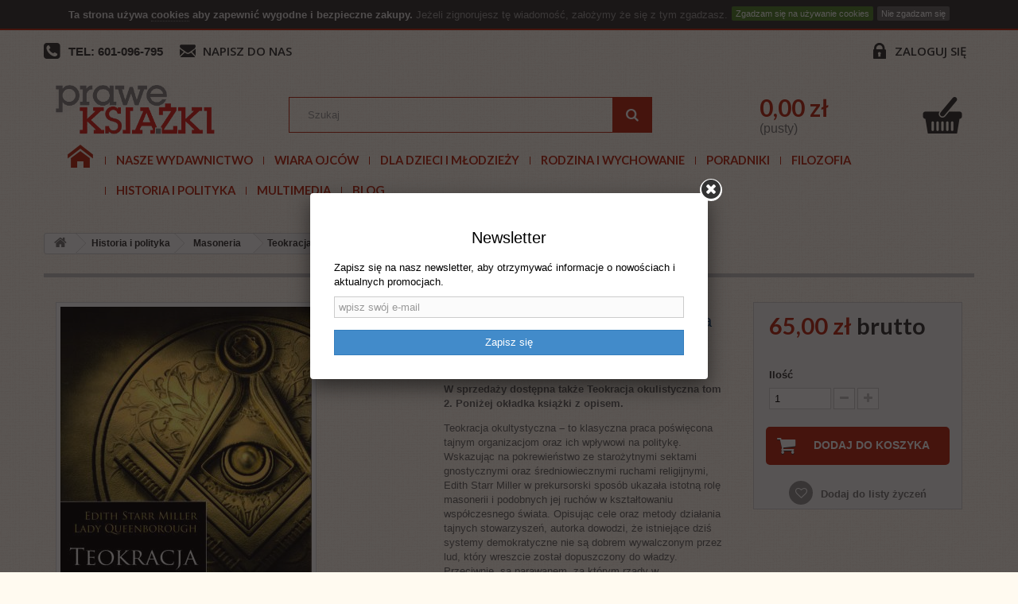

--- FILE ---
content_type: text/html; charset=utf-8
request_url: https://praweksiazki.pl/masoneria/8997-teokracja-okulistyczna-t-1-9788365842565.html
body_size: 13290
content:
<!DOCTYPE HTML> <!--[if lt IE 7]><html class="no-js lt-ie9 lt-ie8 lt-ie7" lang="pl-pl"><![endif]--> <!--[if IE 7]><html class="no-js lt-ie9 lt-ie8 ie7" lang="pl-pl"><![endif]--> <!--[if IE 8]><html class="no-js lt-ie9 ie8" lang="pl-pl"><![endif]--> <!--[if gt IE 8]><html class="no-js ie9" lang="pl-pl"><![endif]--><html lang="pl-pl"><head><meta charset="utf-8" /><title>Edith Starr Miller, Teokracja okulistyczna t.1</title><meta name="description" content="Opisując cele oraz metody działania tajnych stowarzyszeń, autorka dowodzi, że istniejące dziś systemy demokratyczne nie są dobrem wywalczonym przez lud " /><meta name="robots" content="index,follow" /><meta name="viewport" content="width=device-width, initial-scale=1"><meta name="apple-mobile-web-app-capable" content="yes" /><link rel="icon" type="image/vnd.microsoft.icon" href="/img/favicon.ico?1760984978" /><link rel="shortcut icon" type="image/x-icon" href="/img/favicon.ico?1760984978" /><link rel="stylesheet" href="https://static.payu.com/res/v2/layout/style.css" type="text/css" media="all" /><link rel="stylesheet" href="https://praweksiazki.pl/themes/default-bootstrap/cache/v_263_e193fc3b83458e70a85f010ec869a9dc_all.css" type="text/css" media="all" /><link rel="stylesheet" href="https://praweksiazki.pl/themes/default-bootstrap/cache/v_263_b4632cd5da8519ab97b7d34dde18182d_print.css" type="text/css" media="print" /> <script type="text/javascript">/* <![CDATA[ */;var CUSTOMIZE_TEXTFIELD=1;var FancyboxI18nClose='Zamknij';var FancyboxI18nNext='Następny';var FancyboxI18nPrev='Poprzedni';var PS_CATALOG_MODE=false;var added_to_wishlist='Dodany do listy życzeń.';var ajax_allowed=true;var ajaxsearch=true;var allowBuyWhenOutOfStock=false;var attribute_anchor_separator='-';var attributesCombinations=[];var availableLaterValue='';var availableNowValue='';var baseDir='https://praweksiazki.pl/';var baseUri='https://praweksiazki.pl/';var blocksearch_type='top';var confirm_report_message='Czy jesteś pewien, że chcesz opublikować ten komentarz?';var contentOnly=false;var currencyBlank=1;var currencyFormat=2;var currencyRate=1;var currencySign='zł';var currentDate='2026-01-23 12:50:38';var customerGroupWithoutTax=false;var customizationFields=false;var customizationIdMessage='Dostosowywanie #';var default_eco_tax=0;var delete_txt='Usuń';var displayList=false;var displayPrice=0;var doesntExist='Produkt nie jest dostępny w wybranym modelu. Proszę wybrać inny.';var doesntExistNoMore='Ten produkt nie występuje już w magazynie';var doesntExistNoMoreBut='w tej opcji ale jest dostępny jako';var ecotaxTax_rate=0;var fieldRequired='Wypełnij proszę wszystkie wymagane pola, potem zapisz zmiany.';var freeProductTranslation='Za darmo!';var freeShippingTranslation='Darmowa wysyłka!';var free_shipping_range='0';var generated_date=1769169038;var group_reduction=0;var hasDeliveryAddress=false;var idDefaultImage=9285;var id_lang=1;var id_product=8997;var img_dir='https://praweksiazki.pl/themes/default-bootstrap/img/';var img_prod_dir='https://praweksiazki.pl/img/p/';var img_ps_dir='https://praweksiazki.pl/img/';var instantsearch=false;var isGuest=0;var isLogged=0;var isMobile=false;var jqZoomEnabled=false;var loggin_required='Musisz być zalogowany aby zarządzać listą życzeń.';var maxQuantityToAllowDisplayOfLastQuantityMessage=3;var minimalQuantity=1;var moderation_active=true;var mywishlist_url='https://praweksiazki.pl/module/blockwishlist/mywishlist';var noTaxForThisProduct=false;var oosHookJsCodeFunctions=[];var page_name='product';var payuLangId='pl';var payuSFEnabled=false;var placeholder_blocknewsletter='wpisz swój e-mail';var priceDisplayMethod=0;var priceDisplayPrecision=2;var productAvailableForOrder=true;var productBasePriceTaxExcl=61.904762;var productBasePriceTaxExcluded=61.904762;var productHasAttributes=false;var productPrice=65;var productPriceTaxExcluded=61.904762;var productPriceWithoutReduction=65;var productReference='';var productShowPrice=true;var productUnitPriceRatio=0;var product_fileButtonHtml='Wybierz plik';var product_fileDefaultHtml='Nie wybrano pliku';var product_specific_price=[];var productcomment_added='Twój komentarz został dodany!';var productcomment_added_moderation='Twój komentarz został dodany i będzie widoczny jak tylko zatwierdzi go moderator.';var productcomment_ok='Tak';var productcomment_title='Nowy komentarz';var productcomments_controller_url='https://praweksiazki.pl/module/productcomments/default';var productcomments_url_rewrite=true;var quantitiesDisplayAllowed=false;var quantityAvailable=0;var quickView=true;var reduction_percent=0;var reduction_price=0;var removingLinkText='usuń ten produkt z koszyka';var roundMode=2;var search_url='https://praweksiazki.pl/szukaj';var secure_key='e42f56bf415a33681fbedf1221f0b16c';var sharing_img='https://praweksiazki.pl/9285/teokracja-okulistyczna-t-1.jpg';var sharing_name='Teokracja okulistyczna tom 1. Klasyka myśli zachodniej';var sharing_url='https://praweksiazki.pl/masoneria/8997-teokracja-okulistyczna-t-1-9788365842565.html';var specific_currency=false;var specific_price=0;var static_token='3115122c123b8d70750bb7fb4400907e';var stock_management=1;var taxRate=5;var toBeDetermined='Do ustalenia';var token='3115122c123b8d70750bb7fb4400907e';var uploading_in_progress='Przesyłanie w toku, proszę czekać ...';var usingSecureMode=true;var wishlistProductsIds=false;/* ]]> */</script> <script type="text/javascript" src="https://praweksiazki.pl/themes/default-bootstrap/cache/v_324_4880ec5667029f58218625c89690e911.js"></script> <script type="text/javascript" src="https://static.payu.com/res/v2/widget-mini-installments.js"></script> <meta property="og:type" content="product" /><meta property="og:url" content="https://praweksiazki.pl/masoneria/8997-teokracja-okulistyczna-t-1-9788365842565.html" /><meta property="og:title" content="Edith Starr Miller, Teokracja okulistyczna t.1" /><meta property="og:site_name" content="Prawe książki" /><meta property="og:description" content="Opisując cele oraz metody działania tajnych stowarzyszeń, autorka dowodzi, że istniejące dziś systemy demokratyczne nie są dobrem wywalczonym przez lud " /><meta property="og:image" content="https://praweksiazki.pl/9285-large_default/teokracja-okulistyczna-t-1.jpg" /><meta property="product:pretax_price:amount" content="61.9" /><meta property="product:pretax_price:currency" content="PLN" /><meta property="product:price:amount" content="65" /><meta property="product:price:currency" content="PLN" /><meta property="product:weight:value" content="1.000000" /><meta property="product:weight:units" content="kg" /><script type="text/javascript">/* <![CDATA[ */;var user_options={"cookieTop":"on","messageContent1":"Ta strona używa ","messageContent2":"cookies","messageContent3":" aby zapewnić wygodne i bezpieczne zakupy.","messageContent4":"Jeżeli zignorujesz tę wiadomość, założymy że się z tym zgadzasz.","cookieUrl":"cms.php?id_cms=2","redirectLink":"http://www.google.com/","okText":"Zgadzam się na używanie cookies","notOkText":"Nie zgadzam się","cookieName":"jsEUCookieslawCheck","cookiePath":"/","cookieDomain":"praweksiazki.pl","ajaxUrl":"https://praweksiazki.pl/modules/cookieslaw/cookie_ajax.php"};/* ]]> */</script><script>/* <![CDATA[ */;(function($){$(function(){$('body#contact input[name=from]').prop('name','from_email');});})(jQuery);/* ]]> */</script><script>/* <![CDATA[ */;(function(i,s,o,g,r,a,m)
{i['GoogleAnalyticsObject']=r;i[r]=i[r]||function(){(i[r].q=i[r].q||[]).push(arguments)},i[r].l=1*new Date();a=s.createElement(o),m=s.getElementsByTagName(o)[0];a.async=1;a.src=g;m.parentNode.insertBefore(a,m)})(window,document,'script','//www.google-analytics.com/analytics.js','ga');ga('create','UA-223930985-1','auto');ga('send','pageview');/* ]]> */</script><script>/* <![CDATA[ */;!function(f,b,e,v,n,t,s)
{if(f.fbq)return;n=f.fbq=function(){n.callMethod?n.callMethod.apply(n,arguments):n.queue.push(arguments)};if(!f._fbq)f._fbq=n;n.push=n;n.loaded=!0;n.version='2.0';n.queue=[];t=b.createElement(e);t.async=!0;t.src=v;s=b.getElementsByTagName(e)[0];s.parentNode.insertBefore(t,s)}(window,document,'script','https://connect.facebook.net/en_US/fbevents.js');fbq('init','779899252680582');fbq('track','PageView');/* ]]> */</script><noscript><img height="1" width="1" style="display:none" src="https://www.facebook.com/tr?id=779899252680582&ev=PageView&noscript=1" /></noscript><script async src="https://www.googletagmanager.com/gtag/js?id=G-JZ130D0Z41"></script> <script>/* <![CDATA[ */;window.dataLayer=window.dataLayer||[];function gtag(){dataLayer.push(arguments);}
gtag('js',new Date());gtag('config','G-JZ130D0Z41',{'debug_mode':true});/* ]]> */</script><div id="newsletter-popup-container"><div class="newsletter-popup-container-box"><h4>Newsletter<span></span></h4><p id="newsletter-popup-result"></p><p><span style="color:#000000;">Zapisz się na nasz newsletter, aby otrzymywać informacje o nowościach i aktualnych promocjach.</span></p><div class="block_content"><form id="newsletter-popup-form"><div class="form-group"> <input class="inputNew form-control grey newsletter-input" id="newsletter-input" type="text" name="email" size="18" placeholder="wpisz swój e-mail" autocomplete="off"/><input type="hidden" name="action" value="0"/></div> <button type="submit" name="submitPopupNewsletter" class="btn btn-default btn-primary btn-newsletter-popup-form"> <span>Zapisz się</span> </button></form></div></div></div><script type="text/javascript">/* <![CDATA[ */;let ajaxLink="https://praweksiazki.pl/module/prestaprosnewsletterpopup/ajaxsignup";/* ]]> */</script><script defer type="text/javascript">/* <![CDATA[ */;function updateFormDatas(){var nb=$('#quantity_wanted').val();var id=$('#idCombination').val();$('.paypal_payment_form input[name=quantity]').val(nb);$('.paypal_payment_form input[name=id_p_attr]').val(id);}$(document).ready(function(){var baseDirPP=baseDir.replace('http:','https:');if($('#in_context_checkout_enabled').val()!=1){$(document).on('click','#payment_paypal_express_checkout',function(){$('#paypal_payment_form_cart').submit();return false;});}var jquery_version=$.fn.jquery.split('.');if(jquery_version[0]>=1&&jquery_version[1]>=7){$('body').on('submit',".paypal_payment_form",function(){updateFormDatas();});}else{$('.paypal_payment_form').live('submit',function(){updateFormDatas();});}function displayExpressCheckoutShortcut(){var id_product=$('input[name="id_product"]').val();var id_product_attribute=$('input[name="id_product_attribute"]').val();$.ajax({type:"GET",url:baseDirPP+'/modules/paypal/express_checkout/ajax.php',data:{get_qty:"1",id_product:id_product,id_product_attribute:id_product_attribute},cache:false,success:function(result){if(result=='1'){$('#container_express_checkout').slideDown();}else{$('#container_express_checkout').slideUp();}return true;}});}$('select[name^="group_"]').change(function(){setTimeout(function(){displayExpressCheckoutShortcut()},500);});$('.color_pick').click(function(){setTimeout(function(){displayExpressCheckoutShortcut()},500);});if($('body#product').length>0){setTimeout(function(){displayExpressCheckoutShortcut()},500);}var modulePath='modules/paypal';var subFolder='/integral_evolution';var fullPath=baseDirPP+modulePath+subFolder;var confirmTimer=false;if($('form[target="hss_iframe"]').length==0){if($('select[name^="group_"]').length>0)displayExpressCheckoutShortcut();return false;}else{checkOrder();}function checkOrder(){if(confirmTimer==false)confirmTimer=setInterval(getOrdersCount,1000);}});/* ]]> */</script><link rel="stylesheet" href="https://fonts.googleapis.com/css?family=Open+Sans:300,600&amp;subset=latin,latin-ext" type="text/css" media="all" /> <!--[if IE 8]> <script src="https://oss.maxcdn.com/libs/html5shiv/3.7.0/html5shiv.js"></script> <script src="https://oss.maxcdn.com/libs/respond.js/1.3.0/respond.min.js"></script> <![endif]--><script>/* <![CDATA[ */;var comparedProductsIds=[];/* ]]> */</script><script async src="https://www.googletagmanager.com/gtag/js?id=UA-200797480-1"></script> <script>/* <![CDATA[ */;window.dataLayer=window.dataLayer||[];function gtag(){dataLayer.push(arguments);}
gtag('js',new Date());gtag('config','UA-200797480-1');/* ]]> */</script></head><body id="product" class="product product-8997 product-teokracja-okulistyczna-t-1 category-104 category-masoneria hide-left-column hide-right-column lang_pl"><div id="page"><div class="header-container"> <header id="header"><div class="banner"><div class="container"><div class="row"></div></div></div><div class="nav"><div class="container"><div class="row"> <nav><div class="header_user_info"> <a class="login" href="https://praweksiazki.pl/moje-konto" rel="nofollow" title="Zaloguj się do swojego konta klienta"> Zaloguj się </a></div><div class="top-phone"><a title="Tel">TEL: 601-096-795</a></div><div id="contact-link"> <a href="https://praweksiazki.pl/kontakt" title="Napisz do nas">Napisz do nas</a></div></nav></div></div></div><div class="content"><div class="container"><div class="row"><div id="header_logo" class="col-sm-3"> <a href="https://praweksiazki.pl/" title="Prawe książki"> <img class="logo img-responsive" src="https://praweksiazki.pl/img/prawe-ksiazki-logo-1434975117.jpg" alt="Prawe książki" width="327" height="101"/> </a></div><div id="search_block_top" class="col-sm-5 clearfix"><form id="searchbox" method="get" action="//praweksiazki.pl/szukaj" > <input type="hidden" name="controller" value="search" /> <input type="hidden" name="orderby" value="position" /> <input type="hidden" name="orderway" value="desc" /> <input class="search_query form-control" type="text" id="search_query_top" name="search_query" placeholder="Szukaj" value="" /> <button type="submit" name="submit_search" class="btn btn-default button-search"> <span>Szukaj</span> </button></form></div><div id="blockcart_top" class="col-sm-4 clearfix"><div class="shopping_cart"> <a href="https://praweksiazki.pl/szybkie-zakupy" title="Pokaż mój koszyk" rel="nofollow"><h3 class="price cart_block_total ajax_block_cart_total">0,00 zł</h3><div> <span class="ajax_cart_quantity unvisible">0</span> <span class="ajax_cart_product_txt unvisible">Produkt</span> <span class="ajax_cart_product_txt_s unvisible">Produkty</span> <span class="ajax_cart_total unvisible"> </span></div> <span class="ajax_cart_no_product">(pusty)</span> </a><div class="cart_block block exclusive"><div class="block_content"><div class="cart_block_list"><p class="cart_block_no_products"> Brak produktów</p><div class="cart-prices"><div class="cart-prices-line first-line"> <span class="price cart_block_shipping_cost ajax_cart_shipping_cost"> Darmowa wysyłka!</span> <span class="unvisible"> Wysyłka </span></div><div class="cart-prices-line last-line"> <span class="price cart_block_total ajax_block_cart_total">0,00 zł</span> <span>Razem</span></div></div><p class="cart-buttons"> <a id="button_order_cart" class="btn btn-default button button-small" href="https://praweksiazki.pl/szybkie-zakupy" title="Realizuj zamówienie" rel="nofollow"> <span> Realizuj zamówienie<i class="icon-chevron-right right"></i> </span> </a></p></div></div></div></div></div><div id="layer_cart"><div class="clearfix"><div class="layer_cart_product col-xs-12 col-md-6"> <span class="cross" title="Zamknij okno"></span><h2> <i class="icon-check"></i>Produkt dodany poprawnie do Twojego koszyka</h2><div class="product-image-container layer_cart_img"></div><div class="layer_cart_product_info"> <span id="layer_cart_product_title" class="product-name"></span> <span id="layer_cart_product_attributes"></span><div> <strong class="dark">Ilość</strong> <span id="layer_cart_product_quantity"></span></div><div> <strong class="dark">Razem</strong> <span id="layer_cart_product_price"></span></div></div></div><div class="layer_cart_cart col-xs-12 col-md-6"><h2> <span class="ajax_cart_product_txt_s unvisible"> Ilość produktów w Twoim koszyku: <span class="ajax_cart_quantity">0</span>. </span> <span class="ajax_cart_product_txt "> Jest 1 produkt w Twoim koszyku. </span></h2><div class="layer_cart_row"> <strong class="dark"> Razem produkty: (brutto) </strong> <span class="ajax_block_products_total"> </span></div><div class="layer_cart_row"> <strong class="dark unvisible"> Dostawa:&nbsp;(brutto) </strong> <span class="ajax_cart_shipping_cost unvisible"> Darmowa wysyłka! </span></div><div class="button-container"> <span class="continue btn btn-default button exclusive-medium" title="Kontynuuj zakupy"> <span> <i class="icon-chevron-left left"></i>Kontynuuj zakupy </span> </span> <a class="btn btn-default button button-medium" href="https://praweksiazki.pl/szybkie-zakupy" title="Przejdź do realizacji zamówienia" rel="nofollow"> <span> Przejdź do realizacji zamówienia<i class="icon-chevron-right right"></i> </span> </a></div></div></div><div class="crossseling"></div></div><div class="layer_cart_overlay"></div><div id="block_top_menu" class="sf-contener clearfix col-lg-12"><div class="cat-title">Kategorie</div><ul class="sf-menu clearfix sf-menu-custom menu-content"><li><a href="https://praweksiazki.pl/" title="Start">Start</a></li><li><a href="http://praweksiazki.pl/45-oferta-wydawnicza-fundacji-servire-veritati-instytut-edukacji-narodowej-ksiazki" title="Nasze wydawnictwo">Nasze wydawnictwo</a></li><li><a href="https://praweksiazki.pl/22-wiara-ojcow" title="Wiara Ojców">Wiara Ojców</a><ul><li><a href="https://praweksiazki.pl/52-literatura-maryjna" title="Literatura Maryjna">Literatura Maryjna</a></li><li><a href="https://praweksiazki.pl/53-zywoty-swietych-meczennicy" title="Żywoty świętych, męczennicy">Żywoty świętych, męczennicy</a></li><li><a href="https://praweksiazki.pl/54-duchowosc-katolicka" title="Duchowość katolicka">Duchowość katolicka</a></li><li><a href="https://praweksiazki.pl/55-modlitewniki-spiewniki" title="Modlitewniki, śpiewniki">Modlitewniki, śpiewniki</a></li><li><a href="https://praweksiazki.pl/56-pismo-swiete" title="Pismo Święte">Pismo Święte</a></li><li><a href="https://praweksiazki.pl/57-historia-kosciola" title="Historia Kościoła">Historia Kościoła</a></li><li><a href="https://praweksiazki.pl/58-jan-pawel-ii" title="Jan Paweł II">Jan Paweł II</a></li><li><a href="https://praweksiazki.pl/100-benedykt-xvi" title="Benedykt XVI">Benedykt XVI</a></li><li><a href="https://praweksiazki.pl/59-albumy" title="Albumy">Albumy</a></li><li><a href="https://praweksiazki.pl/60-cuda-oredzia-i-przepowiednie" title="Cuda, orędzia i przepowiednie">Cuda, orędzia i przepowiednie</a></li><li><a href="https://praweksiazki.pl/62-zagrozenia-duchowe" title="Zagrożenia duchowe">Zagrożenia duchowe</a></li><li><a href="https://praweksiazki.pl/69-lektura-na-wielki-post-" title="Lektura na Wielki Post ">Lektura na Wielki Post </a></li><li><a href="https://praweksiazki.pl/102-msza-swieta" title="Msza Święta">Msza Święta</a></li><li><a href="https://praweksiazki.pl/94-egzorcyzmy-dzialanie-szatana-dzisiaj" title="Egzorcyzmy, działanie szatana dzisiaj">Egzorcyzmy, działanie szatana dzisiaj</a></li><li><a href="https://praweksiazki.pl/95-msza-sw-trydencka-ksiazki-w-jezyku-lacinskim" title="Msza św. trydencka + książki w języku łacińskim">Msza św. trydencka + książki w języku łacińskim</a></li><li><a href="https://praweksiazki.pl/124-czasy-ostateczne" title="Czasy ostateczne">Czasy ostateczne</a></li><li><a href="https://praweksiazki.pl/97-anioly" title="Anioły">Anioły</a></li><li><a href="https://praweksiazki.pl/99-zycie-pozagrobowe-niebo-pieklo-czysciec-zycie-wieczne" title="Życie pozagrobowe: Niebo, piekło, czyściec, życie wieczne">Życie pozagrobowe: Niebo, piekło, czyściec, życie wieczne</a></li><li><a href="https://praweksiazki.pl/105-kazania-homilie-przemowienia" title="Kazania, homilie, przemówienia">Kazania, homilie, przemówienia</a></li><li><a href="https://praweksiazki.pl/106-milosierdzie-boze" title="Miłosierdzie Boże">Miłosierdzie Boże</a></li><li><a href="https://praweksiazki.pl/108-uzdrowienie-przebaczenie" title="Uzdrowienie, przebaczenie">Uzdrowienie, przebaczenie</a></li><li><a href="https://praweksiazki.pl/115-prymas-stefan-wyszynski-beatyfikacja" title="Prymas Stefan Wyszyński BEATYFIKACJA">Prymas Stefan Wyszyński BEATYFIKACJA</a></li><li><a href="https://praweksiazki.pl/117-fatima-1917-2017" title="Fatima 1917-2017">Fatima 1917-2017</a></li><li><a href="https://praweksiazki.pl/118-drogi-krzyzowe" title="Drogi krzyżowe">Drogi krzyżowe</a></li><li><a href="https://praweksiazki.pl/123-boze-narodzenie-adwent" title="Boże Narodzenie, Adwent">Boże Narodzenie, Adwent</a></li><li><a href="https://praweksiazki.pl/134-rok-sw-stanislawa-kostki" title="Rok św. Stanisława Kostki">Rok św. Stanisława Kostki</a></li><li><a href="https://praweksiazki.pl/141-walka-z-kosciolem-katolickim-przesladowanie-chrzescijan" title="Walka z Kościołem katolickim, prześladowanie chrześcijan">Walka z Kościołem katolickim, prześladowanie chrześcijan</a></li><li><a href="https://praweksiazki.pl/142-biografie" title="Biografie">Biografie</a></li><li class="category-thumbnail"></li></ul></li><li><a href="https://praweksiazki.pl/85-dla-dzieci-i-mlodziezy" title="Dla dzieci i młodzieży">Dla dzieci i młodzieży</a><ul><li><a href="https://praweksiazki.pl/31-dla-dzieci" title="Dla dzieci">Dla dzieci</a></li><li><a href="https://praweksiazki.pl/34-dla-mlodziezy" title="Dla młodzieży">Dla młodzieży</a></li><li><a href="https://praweksiazki.pl/67-gry-komputerowe" title="Gry komputerowe">Gry komputerowe</a></li><li><a href="https://praweksiazki.pl/91-gry-zabawki-spiewniki" title="Gry, zabawki, śpiewniki">Gry, zabawki, śpiewniki</a></li><li><a href="https://praweksiazki.pl/92-1-komunia-sw" title="1 Komunia św.">1 Komunia św.</a></li><li><a href="https://praweksiazki.pl/127-kolorowanki" title="Kolorowanki">Kolorowanki</a></li><li><a href="https://praweksiazki.pl/130--ukladanki-zgadywanki-kolorowanki" title=" Układanki, zgadywanki, kolorowanki"> Układanki, zgadywanki, kolorowanki</a></li><li><a href="https://praweksiazki.pl/138-komiksy" title="Komiksy">Komiksy</a></li><li class="category-thumbnail"></li></ul></li><li><a href="https://praweksiazki.pl/87-rodzina-i-wychowanie" title="Rodzina i wychowanie">Rodzina i wychowanie</a><ul><li><a href="https://praweksiazki.pl/37-rodzina" title="Rodzina">Rodzina</a></li><li><a href="https://praweksiazki.pl/80-o-wychowaniu" title="O wychowaniu">O wychowaniu</a><ul><li><a href="https://praweksiazki.pl/29-massmedia" title="Massmedia">Massmedia</a></li><li><a href="https://praweksiazki.pl/26-wychowanie-dzieci" title="Wychowanie dzieci">Wychowanie dzieci</a></li><li><a href="https://praweksiazki.pl/21-uzaleznienia-sekty-ezoteryzm" title="Uzależnienia, sekty, ezoteryzm">Uzależnienia, sekty, ezoteryzm</a></li></ul></li><li><a href="https://praweksiazki.pl/81-malzenstwo-" title="Małżeństwo ">Małżeństwo </a></li><li class="category-thumbnail"></li></ul></li><li><a href="https://praweksiazki.pl/41-poradniki" title="Poradniki">Poradniki</a><ul><li><a href="https://praweksiazki.pl/82-poradniki-zdrowotne" title="Poradniki zdrowotne">Poradniki zdrowotne</a></li><li><a href="https://praweksiazki.pl/83-ksiazki-kulinarne" title="Książki kulinarne">Książki kulinarne</a></li><li><a href="https://praweksiazki.pl/84-sw-hildegarda" title="św. Hildegarda">św. Hildegarda</a></li><li><a href="https://praweksiazki.pl/98-poradniki-wychowawcze" title="Poradniki wychowawcze">Poradniki wychowawcze</a></li><li><a href="https://praweksiazki.pl/116-ksztalcenie-charakteru" title="Kształcenie charakteru">Kształcenie charakteru</a></li><li><a href="https://praweksiazki.pl/137-stefania-korzawska" title="Stefania Korżawska">Stefania Korżawska</a></li><li><a href="https://praweksiazki.pl/140-cierpienie-lek-utrata-dziecka-wspolmalzonka" title="Cierpienie, lęk, utrata dziecka, współmałżonka">Cierpienie, lęk, utrata dziecka, współmałżonka</a></li><li class="category-thumbnail"></li></ul></li><li><a href="https://praweksiazki.pl/30-filozofia" title="Filozofia">Filozofia</a></li><li><a href="https://praweksiazki.pl/23-historia-i-polityka" title="Historia i polityka">Historia i polityka</a><ul><li><a href="https://praweksiazki.pl/63-historia-polski" title="Historia Polski">Historia Polski</a></li><li><a href="https://praweksiazki.pl/71-historia-powszechna" title="Historia powszechna">Historia powszechna</a></li><li><a href="https://praweksiazki.pl/133-powstania" title="Powstania">Powstania</a></li><li><a href="https://praweksiazki.pl/74-historia-najnowsza" title="Historia najnowsza">Historia najnowsza</a></li><li><a href="https://praweksiazki.pl/131-unia-europejska-integracja-polski-z-ue" title="Unia Europejska, integracja Polski z UE">Unia Europejska, integracja Polski z UE</a></li><li><a href="https://praweksiazki.pl/129-ub-sb-konfidenci-agentura" title="UB, SB, konfidenci, agentura">UB, SB, konfidenci, agentura</a></li><li><a href="https://praweksiazki.pl/78-dziennikarstwo-sledcze-afery" title="Dziennikarstwo śledcze, afery">Dziennikarstwo śledcze, afery</a></li><li><a href="https://praweksiazki.pl/76-ekonomia" title="Ekonomia">Ekonomia</a></li><li><a href="https://praweksiazki.pl/68-zagrozenie-islamem" title="Zagrożenie islamem">Zagrożenie islamem</a></li><li><a href="https://praweksiazki.pl/46-zolnierze-wykleci" title="Żołnierze wyklęci">Żołnierze wyklęci</a></li><li><a href="https://praweksiazki.pl/72-ii-wojna-swiatowa-golgota-wschodu" title="II wojna światowa/ Golgota wschodu">II wojna światowa/ Golgota wschodu</a></li><li><a href="https://praweksiazki.pl/73-literatura-kresowa" title="Literatura kresowa">Literatura kresowa</a></li><li><a href="https://praweksiazki.pl/75-publicystyka" title="Publicystyka">Publicystyka</a></li><li><a href="https://praweksiazki.pl/77-spoleczenstwo" title="Społeczeństwo">Społeczeństwo</a></li><li><a href="https://praweksiazki.pl/79-nauka-o-cywilizacjach-historiozofia" title="Nauka o cywilizacjach - historiozofia">Nauka o cywilizacjach - historiozofia</a></li><li><a href="https://praweksiazki.pl/96-wspomnienia-pamietniki-biografie" title="Wspomnienia, pamiętniki, biografie">Wspomnienia, pamiętniki, biografie</a></li><li><a href="https://praweksiazki.pl/103-ideologia-gender-marksizm-kulturowy-globalna-rewolucja-kulturowa-walka-z-kosciolem" title="Ideologia gender, marksizm kulturowy, globalna rewolucja kulturowa, walka z Kościołem">Ideologia gender, marksizm kulturowy, globalna rewolucja kulturowa, walka z Kościołem</a></li><li><a href="https://praweksiazki.pl/104-masoneria" title="Masoneria">Masoneria</a></li><li><a href="https://praweksiazki.pl/112-stosunki-polsko-zydowskie" title="Stosunki polsko-żydowskie">Stosunki polsko-żydowskie</a></li><li><a href="https://praweksiazki.pl/113-stosunki-polsko-niemieckie" title="Stosunki polsko-niemieckie">Stosunki polsko-niemieckie</a></li><li><a href="https://praweksiazki.pl/114-stosunki-polsko-ukrainskie" title="Stosunki polsko-ukraińskie">Stosunki polsko-ukraińskie</a></li><li><a href="https://praweksiazki.pl/128-stosunki-polsko-rosyjskie" title="Stosunki polsko-rosyjskie">Stosunki polsko-rosyjskie</a></li><li><a href="https://praweksiazki.pl/135-polscy-superbohaterowie" title="Polscy superbohaterowie">Polscy superbohaterowie</a></li><li><a href="https://praweksiazki.pl/143-mysl-narodowa" title="Myśl narodowa">Myśl narodowa</a></li><li><a href="https://praweksiazki.pl/144-covid-19-pandemia-2020-2030" title="COVID-19. Pandemia 2020-2030???">COVID-19. Pandemia 2020-2030???</a></li><li class="category-thumbnail"></li></ul></li><li><a href="https://praweksiazki.pl/86-multimedia" title="Multimedia">Multimedia</a><ul><li><a href="https://praweksiazki.pl/47-audiobooki" title="Audiobooki">Audiobooki</a></li><li><a href="https://praweksiazki.pl/38-plyty-cd" title="Płyty CD">Płyty CD</a></li><li><a href="https://praweksiazki.pl/40-filmy-dvd" title="Filmy DVD">Filmy DVD</a></li><li class="category-thumbnail"></li></ul></li><li><a href="/blog.html" title="Blog">Blog</a></li></ul></div></div></div></div> </header></div><div class="columns-container"><div id="columns" class="container"><div class="breadcrumb clearfix"> <a class="home" href="/" title="Powr&oacute;t do strony gł&oacute;wnej"><i class="icon-home"></i></a> <span class="navigation-pipe"></span> <span class="navigation_page"><span itemscope itemtype="https://schema.org/BreadcrumbList"><a itemprop="url" href="https://praweksiazki.pl/23-historia-i-polityka" title="Historia i polityka" ><span itemprop="itemListElement" itemscope itemtype="https://schema.org/ListItem"><meta itemprop="position" content="1" /><span itemprop="name">Historia i polityka</span></span></a></span><span class="navigation-pipe"></span><span itemscope itemtype="https://schema.org/BreadcrumbList"><a itemprop="url" href="https://praweksiazki.pl/104-masoneria" title="Masoneria" ><span itemprop="itemListElement" itemscope itemtype="https://schema.org/ListItem"><meta itemprop="position" content="1" /><span itemprop="name">Masoneria</span></span></a></span><span class="navigation-pipe"></span>Teokracja okulistyczna tom 1. Klasyka myśli zachodniej</span></div><div id="slider_row" class="row"><div id="top_column" class="center_column col-xs-12 col-sm-12"></div></div><div class="row"><div id="center_column" class="center_column col-xs-12 col-sm-12"><div itemscope itemtype="http://schema.org/Product"><div class="primary_block row"><div class="container"><div class="top-hr"></div></div><div class="pb-left-column col-xs-12 col-sm-4 col-md-5"><div id="image-block" class="clearfix"> <span id="view_full_size"> <img id="bigpic" itemprop="image" src="https://praweksiazki.pl/9285-large_default/teokracja-okulistyczna-t-1.jpg" title="Teokracja okulistyczna t. 1" alt="Teokracja okulistyczna t. 1" width="458" height="458"/> <span class="span_link no-print">Zobacz większe</span> </span></div><div id="views_block" class="clearfix hidden"><div id="thumbs_list"><ul id="thumbs_list_frame"><li id="thumbnail_9285" class="last"> <a href="https://praweksiazki.pl/9285/teokracja-okulistyczna-t-1.jpg" data-fancybox-group="other-views" class="fancybox shown" title="Teokracja okulistyczna t. 1"> <img class="img-responsive" id="thumb_9285" src="https://praweksiazki.pl/9285-cart_default/teokracja-okulistyczna-t-1.jpg" alt="Teokracja okulistyczna t. 1" title="Teokracja okulistyczna t. 1" height="80" width="80" itemprop="image" /> </a></li></ul></div></div></div><div class="pb-center-column col-xs-12 col-sm-4"><h1 itemprop="name">Teokracja okulistyczna tom 1. Klasyka myśli zachodniej</h1><p id="product_reference" style="display: none;"> <label>Indeks: </label> <span class="editable" itemprop="sku"></span></p><div id="short_description_block"><div id="short_description_content" class="rte align_justify" itemprop="description"><p><strong>W sprzedaży dostępna także Teokracja okulistyczna tom</strong> <strong>2. Poniżej okładka książki z opisem.<br /></strong></p><p>Teokracja okultystyczna<strong> –&nbsp;</strong>to klasyczna praca poświęcona tajnym organizacjom oraz ich wpływowi na politykę. Wskazując na pokrewieństwo ze starożytnymi sektami gnostycznymi oraz średniowiecznymi ruchami religijnymi, Edith Starr Miller w prekursorski sposób ukazała istotną rolę masonerii i podobnych jej ruchów w kształtowaniu współczesnego świata. Opisując cele oraz metody działania tajnych stowarzyszeń, autorka dowodzi, że istniejące dziś systemy demokratyczne nie są dobrem wywalczonym przez lud, który wreszcie został dopuszczony do władzy. Przeciwnie, są parawanem, za którym rządy w poszczególnych krajach, a także na świecie, sprawowane są przez osoby spoza politycznego teatru, których głównym celem jest globalna władza.</p><p><strong>Tłumaczenie: Jerzy Morka</strong></p><p><strong>Edith Starr Miller, Teokracja okulistyczna tom 1, ISBN 978-83-65842-56-2, Wydawnictwo Wektory, Wrocław 2021, format: 160x230, ss. 350, oprawa miękka</strong></p><p>&nbsp;</p><p></p><p><strong style="color:#ba2713;">Wysyłka w przeciągu 1-5 dni roboczych<br></strong></p></div><p class="buttons_bottom_block"> <a href="javascript:{}" class="button"> Więcej szczeg&oacute;ł&oacute;w </a></p></div><p id="availability_statut" style="display: none;"> <span id="availability_value" class="label label-success"></span></p><p class="warning_inline" id="last_quantities" >Ostatnie egzemplarze!</p><p id="availability_date" style="display: none;"> <span id="availability_date_label">Data dostępności:</span> <span id="availability_date_value"></span></p><div id="oosHook" style="display: none;"></div><ul id="usefull_link_block" class="clearfix no-print"><li class="print"> <a href="javascript:print();"> Drukuj </a></li></ul></div><div class="pb-right-column col-xs-12 col-sm-4 col-md-3"><form id="buy_block" action="https://praweksiazki.pl/koszyk" method="post"><p class="hidden"> <input type="hidden" name="token" value="3115122c123b8d70750bb7fb4400907e" /> <input type="hidden" name="id_product" value="8997" id="product_page_product_id" /> <input type="hidden" name="add" value="1" /> <input type="hidden" name="id_product_attribute" id="idCombination" value="" /></p><div class="box-info-product"><div class="content_prices clearfix"><div><meta itemprop="sku" content="9788365842565"/><div itemprop="brand" itemtype="http://schema.org/Brand" itemscope><meta itemprop="name" content="Prawe Książki" /></div><p class="our_price_display" itemprop="offers" itemscope itemtype="http://schema.org/Offer"><link itemprop="availability" href="http://schema.org/InStock"/><meta itemprop="price" content="61.904762 "/><meta itemprop="priceValidUntil" content="2025-11-20"/><meta itemprop="url" content="https://praweksiazki.pl/masoneria/8997-8-9788365842565.html"/><span id="our_price_display" class="price" >65,00 zł</span> brutto<meta itemprop="priceCurrency" content="PLN" /></p><p id="reduction_percent" style="display:none;"><span id="reduction_percent_display"></span></p><p id="reduction_amount" style="display:none"><span id="reduction_amount_display"></span></p><p id="old_price" class="hidden"><span id="old_price_display"></span></p></div><div class="clear"></div></div><div class="product_attributes clearfix"><p id="quantity_wanted_p"> <label>Ilość</label> <input type="text" name="qty" id="quantity_wanted" class="text" value="1" /> <a href="#" data-field-qty="qty" class="btn btn-default button-minus product_quantity_down"> <span><i class="icon-minus"></i></span> </a> <a href="#" data-field-qty="qty" class="btn btn-default button-plus product_quantity_up"> <span><i class="icon-plus"></i></span> </a> <span class="clearfix"></span></p><p id="minimal_quantity_wanted_p" style="display: none;"> Minimalną ilością w zam&oacute;wieniu dla tego produktu jest <b id="minimal_quantity_label">1</b></p></div><div class="box-cart-bottom"><div><p id="add_to_cart" class="buttons_bottom_block no-print "> <button type="submit" name="Submit" class="exclusive"> <span>Dodaj do koszyka</span> </button></p></div><p class="buttons_bottom_block no-print"> <a id="wishlist_button_nopop" href="#" onclick="WishlistCart('wishlist_block_list', 'add', '8997', $('#idCombination').val(), document.getElementById('quantity_wanted').value); return false;" rel="nofollow" title="Dodaj do listy życzeń"> Dodaj do listy życzeń </a></p></div></div></form></div></div> <section class="page-product-box"><h3 class="page-product-heading">Więcej informacji</h3><div class="rte"><p><strong>Edith Starr Miller</strong>&nbsp;–&nbsp;urodziła się w 1887 roku w Newport jako córka bogatego przemysłowca i adwokata Williama Starra Millera II. Dzieciństwo i młodość spędziła w Nowym Jorku, wychowując się wśród ówczesnej elity finansowej i kulturalnej USA. W 1921 roku poślubiła Anglika, Almerica Hugh Pageta, pierwszego barona Queenborough, człowieka związanego oficjalnymi i nieoficjalnymi kręgami najwyższej władzy (m.in. przez 16 lat pełnił funkcję skarbnika Ligii Narodów). Jako jego żona miała okazję poznać od wewnątrz tajniki współczesnej polityki, które opisała później w <em>Teokracji okultystycznej</em>. Jednak zanim książka się ukazała, Edith Starr Miller zmarła 16 stycznia 1933 roku w tajemniczych okolicznościach w paryskim szpitalu, podczas niegroźnego zabiegu. Jej śmierć do dziś budzi liczne wątpliwości, a część badaczy uważa ją za zemstę za ujawnienie informacji, których opinia publiczna nie powinna znać.</p><p><strong>Tłumaczenie: Jerzy Morka</strong></p><p><strong><strong>W sprzedaży dostępna także Teokracja okulistyczna tom</strong> <strong>2</strong></strong></p><p><strong>Edith Starr Miller, Teokracja okulistyczna t.1, ISBN 978-83-65842-56-2, Wydawnictwo Wektory, Wrocław 2021, format: 160x230, ss. 350, oprawa miękka</strong></p></div> </section> <section class="page-product-box"><h3 id="#idTab5" class="idTabHrefShort page-product-heading">Opinie</h3><div id="idTab5"><div id="product_comments_block_tab"><p class="align_center">Na razie nie dodano żadnej recenzji.</p></div></div><div style="display: none;"><div id="new_comment_form"><form id="id_new_comment_form" action="#"><h2 class="page-subheading"> Napisz opinię</h2><div class="row"><div class="product clearfix col-xs-12 col-sm-6"> <img src="https://praweksiazki.pl/9285-medium_default/teokracja-okulistyczna-t-1.jpg" height="125" width="125" alt="Teokracja okulistyczna tom 1. Klasyka myśli zachodniej" /><div class="product_desc"><p class="product_name"> <strong>Teokracja okulistyczna tom 1. Klasyka myśli zachodniej</strong></p><p><strong>W sprzedaży dostępna także Teokracja okulistyczna tom</strong> <strong>2. Poniżej okładka książki z opisem.<br /></strong></p><p>Teokracja okultystyczna<strong> –&nbsp;</strong>to klasyczna praca poświęcona tajnym organizacjom oraz ich wpływowi na politykę. Wskazując na pokrewieństwo ze starożytnymi sektami gnostycznymi oraz średniowiecznymi ruchami religijnymi, Edith Starr Miller w prekursorski sposób ukazała istotną rolę masonerii i podobnych jej ruchów w kształtowaniu współczesnego świata. Opisując cele oraz metody działania tajnych stowarzyszeń, autorka dowodzi, że istniejące dziś systemy demokratyczne nie są dobrem wywalczonym przez lud, który wreszcie został dopuszczony do władzy. Przeciwnie, są parawanem, za którym rządy w poszczególnych krajach, a także na świecie, sprawowane są przez osoby spoza politycznego teatru, których głównym celem jest globalna władza.</p><p><strong>Tłumaczenie: Jerzy Morka</strong></p><p><strong>Edith Starr Miller, Teokracja okulistyczna tom 1, ISBN 978-83-65842-56-2, Wydawnictwo Wektory, Wrocław 2021, format: 160x230, ss. 350, oprawa miękka</strong></p><p>&nbsp;</p><p></p></div></div><div class="new_comment_form_content col-xs-12 col-sm-6"><div id="new_comment_form_error" class="error" style="display: none; padding: 15px 25px"><ul></ul></div><ul id="criterions_list"><li> <label>Quality:</label><div class="star_content"> <input class="star" type="radio" name="criterion[1]" value="1" /> <input class="star" type="radio" name="criterion[1]" value="2" /> <input class="star" type="radio" name="criterion[1]" value="3" checked="checked" /> <input class="star" type="radio" name="criterion[1]" value="4" /> <input class="star" type="radio" name="criterion[1]" value="5" /></div><div class="clearfix"></div></li></ul> <label for="comment_title"> Tytuł: <sup class="required">*</sup> </label> <input id="comment_title" name="title" type="text" value=""/> <label for="content"> Komentarz: <sup class="required">*</sup> </label><textarea id="content" name="content"></textarea><div id="new_comment_form_footer"> <input id="id_product_comment_send" name="id_product" type="hidden" value='8997' /><p class="fl required"><sup>*</sup> Pola wymagane</p><p class="fr"> <button id="submitNewMessage" name="submitMessage" type="submit" class="btn button button-small"> <span>Wyślij</span> </button>&nbsp; lub&nbsp; <a class="closefb" href="#"> Anuluj </a></p><div class="clearfix"></div></div></div></div></form></div></div> </section> <section class="page-product-box page-product-accessories-block"><h3 class="page-product-heading">Produkty powiązane</h3><div class="block products_block accessories-block clearfix"><div class="block_content"><ul id="bxslider" class="bxslider clearfix"><li class="item product-box ajax_block_product first_item product_accessories_description"><div class="product_desc"> <a href="https://praweksiazki.pl/ekonomia/8995-finansowe-dynastie-architekci-globalizmu-9788365842510.html" title="Finansowe dynastie: architekci globalizmu" class="product-image product_image"> <img class="lazyOwl" src="https://praweksiazki.pl/9283-home_default/finansowe-dynastie-architekci-globalizmu.jpg" alt="Historycy przyzwyczaili nas do tego, aby..." width="250" height="250"/> </a><div class="block_description"> <a href="https://praweksiazki.pl/ekonomia/8995-finansowe-dynastie-architekci-globalizmu-9788365842510.html" title="Więcej" class="product_description"> Historycy... </a></div></div><div class="s_title_block"><h5 itemprop="name" class="product-name"> <a href="https://praweksiazki.pl/ekonomia/8995-finansowe-dynastie-architekci-globalizmu-9788365842510.html"> Finansowe dynasti... </a></h5> <span class="price"> 46,00 zł </span></div><div class="clearfix" style="margin-top:5px"><div class="no-print"> <a class="exclusive button ajax_add_to_cart_button" href="https://praweksiazki.pl/koszyk?qty=1&amp;id_product=8995&amp;token=3115122c123b8d70750bb7fb4400907e&amp;add=" data-id-product="8995" title="Dodaj do koszyka"> <span>Dodaj do koszyka</span> </a></div></div></li><li class="item product-box ajax_block_product item product_accessories_description"><div class="product_desc"> <a href="https://praweksiazki.pl/wspomnienia-pamietniki-biografie/8996-babel-9788365842572.html" title=" Babel" class="product-image product_image"> <img class="lazyOwl" src="https://praweksiazki.pl/9284-home_default/babel.jpg" alt="Książka Babel zawiera wspomnienia Konrada..." width="250" height="250"/> </a><div class="block_description"> <a href="https://praweksiazki.pl/wspomnienia-pamietniki-biografie/8996-babel-9788365842572.html" title="Więcej" class="product_description"> Książka Babel... </a></div></div><div class="s_title_block"><h5 itemprop="name" class="product-name"> <a href="https://praweksiazki.pl/wspomnienia-pamietniki-biografie/8996-babel-9788365842572.html"> Babel </a></h5> <span class="price"> 49,00 zł </span></div><div class="clearfix" style="margin-top:5px"><div class="no-print"> <a class="exclusive button ajax_add_to_cart_button" href="https://praweksiazki.pl/koszyk?qty=1&amp;id_product=8996&amp;token=3115122c123b8d70750bb7fb4400907e&amp;add=" data-id-product="8996" title="Dodaj do koszyka"> <span>Dodaj do koszyka</span> </a></div></div></li><li class="item product-box ajax_block_product last_item product_accessories_description"><div class="product_desc"> <a href="https://praweksiazki.pl/masoneria/8998-teokracja-okultystyczna-t2-9788365842596.html" title="Teokracja okultystyczna t.2" class="product-image product_image"> <img class="lazyOwl" src="https://praweksiazki.pl/9286-home_default/teokracja-okultystyczna-t2.jpg" alt="W sprzedaży dostępna także Teokracja..." width="250" height="250"/> </a><div class="block_description"> <a href="https://praweksiazki.pl/masoneria/8998-teokracja-okultystyczna-t2-9788365842596.html" title="Więcej" class="product_description"> W sprzedaży dostępna... </a></div></div><div class="s_title_block"><h5 itemprop="name" class="product-name"> <a href="https://praweksiazki.pl/masoneria/8998-teokracja-okultystyczna-t2-9788365842596.html"> Teokracja okultys... </a></h5> <span class="price"> 65,00 zł </span></div><div class="clearfix" style="margin-top:5px"><div class="no-print"> <a class="exclusive button ajax_add_to_cart_button" href="https://praweksiazki.pl/koszyk?qty=1&amp;id_product=8998&amp;token=3115122c123b8d70750bb7fb4400907e&amp;add=" data-id-product="8998" title="Dodaj do koszyka"> <span>Dodaj do koszyka</span> </a></div></div></li></ul></div></div> </section><script type="text/javascript">/* <![CDATA[ */;document.addEventListener('DOMContentLoaded',function(){gtag("event","view_item",{currency:"PLN",value:,items:[{item_id:"8997",item_name:"Teokracja okulistyczna tom 1. Klasyka myśli zachodniej",currency:"PLN",item_brand:"Miller Starr Edith",item_category:"",price:,quantity:1}]});});/* ]]> */</script></div></div></div></div></div><div class="footer-container"> <footer id="footer" class="container"><div class="col-xs-12 col-sm-6 col-md-4 column"><div id="newsletter_block_left" class="block"><h4>Newsletter</h4><p>Zapisz się na nasz newsletter, aby otrzymywać informacje o nowościach i aktualnych promocjach.</p><div class="block_content"><form action="//praweksiazki.pl/" method="post"><div class="form-group" > <input class="inputNew form-control grey newsletter-input" id="newsletter-input" type="text" name="email" size="18" value="wpisz swój e-mail" /> <button type="submit" name="submitNewsletter" class="btn btn-default button button-small"> <span>Zapisz</span> </button> <input type="hidden" name="action" value="0" /> <script src='https://www.google.com/recaptcha/api.js?hl=pl'></script> <div class="row"><div class="col-xs-12 col-sm-12 offset-md-3 col-md-9"><div class="g-recaptcha" data-sitekey="6LcftVUqAAAAABk08NpMF4Y4G8xiBOVxehHyRE4k"></div></div></div></div></form></div><div class="newsletter-smaller"><div class="blocknewsletter__info"><p>Właścicielem Sklepu i jednocześnie administratorem danych jest Fundacja Servire Veritati Instytut Edukacji Narodowej z siedzibą w Lublinie (20-078), ul. 3-go Maja 22/9, wpisana do rejestru przedsiębiorców Krajowego Rejestru Sądowego prowadzonego przez Sąd Rejonowy Lublin - Wschód w Lublinie, XI Wydział Gospodarczy Krajowego Rejestru Sądowego pod numerem KRS 0000104828, NIP: 7122381662, REGON: 430928203, zwana dalej Fundacja Servire Veritati Instytut Edukacji Narodowej. " Masz prawo w każdym czasie cofnąć swoją zgodę na przetwarzanie swoich danych na stronie sklepu - bok@praweksiazki.pl. Link do polityki prywatności: <a href="https://praweksiazki.pl/content/6-zielony">https://praweksiazki.pl/content/6-zielony</a></p></div></div></div></div><div class="col-xs-12 col-sm-6 col-md-4 column"><section id="block_contact_infos" class="footer-block col-xs-12 col-sm-4"><div><h4>Informacja o sklepie</h4><ul class="toggle-footer"><li> <i class="icon-map-marker"></i> <span class="block_contact_infos__content"> Właściciel sklepu: Fundacja Servire Veritati Instytut Edukacji Narodowej, ul. 3 Maja 22/3U, 20-078 Lublin, NIP: 7122381662 Regon: 430928203 </span></li><li> <i class="icon-mobile"></i><span class="block_contact_infos__content"> <span class="block_contact_infos__title">Skontaktuj się z nami:</span> <span>tel. 601-096-795</span> <span> Strona Fundacji: <a href="http://www.ien.pl" target="_blank"> www.ien.pl </a> </span> </span></li><li> <i class="icon-envelope-alt"></i> <span class="block_contact_infos__content"> <span class="block_contact_infos__title">E-mail:</span> <span><a href="&#109;&#97;&#105;&#108;&#116;&#111;&#58;%62%6f%6b@%70%72%61%77%65%6b%73%69%61%7a%6b%69.%70%6c" >&#x62;&#x6f;&#x6b;&#x40;&#x70;&#x72;&#x61;&#x77;&#x65;&#x6b;&#x73;&#x69;&#x61;&#x7a;&#x6b;&#x69;&#x2e;&#x70;&#x6c;</a></span> </span></li></ul> <br/></div> </section><section id="social_block" class="footer-block col-xs-12 col-sm-12"><h4>Media społecznościowe</h4><ul><li class="facebook"> <a class="_blank" href="https://www.facebook.com/praweksiazki"> <span>Facebook</span> </a></li><li class="twitter"> <a class="_blank" href="https://twitter.com/prawe_ksiazki"> <span>Twitter</span> </a></li></ul> </section></div><div class="col-xs-12 col-sm-12 col-md-4 column"><section class="footer-block col-xs-12" id="block_various_links_footer"><h4>Informacja</h4><ul class="toggle-footer"><li> <a href="https://praweksiazki.pl/mapa-strony" title="Kategorie"> Kategorie </a></li><li class="item"> <a href="https://praweksiazki.pl/kontakt" title="Napisz do nas"> Napisz do nas </a></li><li class="item"> <a href="https://praweksiazki.pl/content/2-legal-notice" title="Regulamin"> Regulamin </a></li><li class="item"> <a href="https://praweksiazki.pl/content/6-zielony" title="Polityka prywatności"> Polityka prywatności </a></li><li class="item"> <a href="https://praweksiazki.pl/content/1-delivery" title="Koszty wysyłki, realizacja i dostawa, wysyłki zagraniczne"> Koszty wysyłki, realizacja i dostawa, wysyłki zagraniczne </a></li><li class="item"> <a href="https://praweksiazki.pl/content/3-terms-and-conditions-of-use" title="Formy płatności"> Formy płatności </a></li><li class="item"> <a href="https://praweksiazki.pl/content/8-jak-kupowac" title="Jak kupować?"> Jak kupować? </a></li><li class="item"> <a href="https://praweksiazki.pl/content/9-reklamacje-i-zwroty" title="Reklamacje i zwroty"> Reklamacje i zwroty </a></li><li class="item"> <a href="https://praweksiazki.pl/content/10-darmowa-wysylka" title="Darmowa wysyłka"> Darmowa wysyłka </a></li><li class="item"> <a href="https://praweksiazki.pl/content/4-about-us" title="O Nas"> O Nas </a></li><li class="item"> <a href="https://praweksiazki.pl/content/5-kontakt" title="Kontakt, nasze dane, numer konta"> Kontakt, nasze dane, numer konta </a></li></ul> </section></div><div class="row"> <script
                            data-desktop-y-offset="0"
                            data-mobile-y-offset="0"
                            data-desktop-disable-reviews="false"
                            data-desktop-enable-custom="false"
                            data-desktop-position="right"
                            data-desktop-custom-width="156"
                            data-desktop-enable-fadeout="false"
                            data-disable-mobile="false"
                            data-disable-trustbadge="false"
                            data-mobile-custom-width="156"
                            data-mobile-disable-reviews="false"
                            data-mobile-enable-custom="false"
                            data-mobile-position="right"
                            charset="UTF-8"
                            src="//widgets.trustedshops.com/js/XC1F094F53EB92476CEC10C722FB86363.js"
                       data-app="TrustedShopsApp"></script> </div> </footer></div></div><div class="beatofart"><p> Copyright &copy; 2026 Fundacja Servire Veritati Instytut Edukacji Narodowej. Wykonanie: <a href="http://www.nazwa.pl" rel="nofollow" title="Nazwa.pl" target="_blank">Nazwa.pl</a></p></div><a class="scroll-top" href="#header"></a>
</body></html>

--- FILE ---
content_type: text/html; charset=utf-8
request_url: https://www.google.com/recaptcha/api2/anchor?ar=1&k=6LcftVUqAAAAABk08NpMF4Y4G8xiBOVxehHyRE4k&co=aHR0cHM6Ly9wcmF3ZWtzaWF6a2kucGw6NDQz&hl=pl&v=PoyoqOPhxBO7pBk68S4YbpHZ&size=normal&anchor-ms=20000&execute-ms=30000&cb=9mbrk2ya7u85
body_size: 49535
content:
<!DOCTYPE HTML><html dir="ltr" lang="pl"><head><meta http-equiv="Content-Type" content="text/html; charset=UTF-8">
<meta http-equiv="X-UA-Compatible" content="IE=edge">
<title>reCAPTCHA</title>
<style type="text/css">
/* cyrillic-ext */
@font-face {
  font-family: 'Roboto';
  font-style: normal;
  font-weight: 400;
  font-stretch: 100%;
  src: url(//fonts.gstatic.com/s/roboto/v48/KFO7CnqEu92Fr1ME7kSn66aGLdTylUAMa3GUBHMdazTgWw.woff2) format('woff2');
  unicode-range: U+0460-052F, U+1C80-1C8A, U+20B4, U+2DE0-2DFF, U+A640-A69F, U+FE2E-FE2F;
}
/* cyrillic */
@font-face {
  font-family: 'Roboto';
  font-style: normal;
  font-weight: 400;
  font-stretch: 100%;
  src: url(//fonts.gstatic.com/s/roboto/v48/KFO7CnqEu92Fr1ME7kSn66aGLdTylUAMa3iUBHMdazTgWw.woff2) format('woff2');
  unicode-range: U+0301, U+0400-045F, U+0490-0491, U+04B0-04B1, U+2116;
}
/* greek-ext */
@font-face {
  font-family: 'Roboto';
  font-style: normal;
  font-weight: 400;
  font-stretch: 100%;
  src: url(//fonts.gstatic.com/s/roboto/v48/KFO7CnqEu92Fr1ME7kSn66aGLdTylUAMa3CUBHMdazTgWw.woff2) format('woff2');
  unicode-range: U+1F00-1FFF;
}
/* greek */
@font-face {
  font-family: 'Roboto';
  font-style: normal;
  font-weight: 400;
  font-stretch: 100%;
  src: url(//fonts.gstatic.com/s/roboto/v48/KFO7CnqEu92Fr1ME7kSn66aGLdTylUAMa3-UBHMdazTgWw.woff2) format('woff2');
  unicode-range: U+0370-0377, U+037A-037F, U+0384-038A, U+038C, U+038E-03A1, U+03A3-03FF;
}
/* math */
@font-face {
  font-family: 'Roboto';
  font-style: normal;
  font-weight: 400;
  font-stretch: 100%;
  src: url(//fonts.gstatic.com/s/roboto/v48/KFO7CnqEu92Fr1ME7kSn66aGLdTylUAMawCUBHMdazTgWw.woff2) format('woff2');
  unicode-range: U+0302-0303, U+0305, U+0307-0308, U+0310, U+0312, U+0315, U+031A, U+0326-0327, U+032C, U+032F-0330, U+0332-0333, U+0338, U+033A, U+0346, U+034D, U+0391-03A1, U+03A3-03A9, U+03B1-03C9, U+03D1, U+03D5-03D6, U+03F0-03F1, U+03F4-03F5, U+2016-2017, U+2034-2038, U+203C, U+2040, U+2043, U+2047, U+2050, U+2057, U+205F, U+2070-2071, U+2074-208E, U+2090-209C, U+20D0-20DC, U+20E1, U+20E5-20EF, U+2100-2112, U+2114-2115, U+2117-2121, U+2123-214F, U+2190, U+2192, U+2194-21AE, U+21B0-21E5, U+21F1-21F2, U+21F4-2211, U+2213-2214, U+2216-22FF, U+2308-230B, U+2310, U+2319, U+231C-2321, U+2336-237A, U+237C, U+2395, U+239B-23B7, U+23D0, U+23DC-23E1, U+2474-2475, U+25AF, U+25B3, U+25B7, U+25BD, U+25C1, U+25CA, U+25CC, U+25FB, U+266D-266F, U+27C0-27FF, U+2900-2AFF, U+2B0E-2B11, U+2B30-2B4C, U+2BFE, U+3030, U+FF5B, U+FF5D, U+1D400-1D7FF, U+1EE00-1EEFF;
}
/* symbols */
@font-face {
  font-family: 'Roboto';
  font-style: normal;
  font-weight: 400;
  font-stretch: 100%;
  src: url(//fonts.gstatic.com/s/roboto/v48/KFO7CnqEu92Fr1ME7kSn66aGLdTylUAMaxKUBHMdazTgWw.woff2) format('woff2');
  unicode-range: U+0001-000C, U+000E-001F, U+007F-009F, U+20DD-20E0, U+20E2-20E4, U+2150-218F, U+2190, U+2192, U+2194-2199, U+21AF, U+21E6-21F0, U+21F3, U+2218-2219, U+2299, U+22C4-22C6, U+2300-243F, U+2440-244A, U+2460-24FF, U+25A0-27BF, U+2800-28FF, U+2921-2922, U+2981, U+29BF, U+29EB, U+2B00-2BFF, U+4DC0-4DFF, U+FFF9-FFFB, U+10140-1018E, U+10190-1019C, U+101A0, U+101D0-101FD, U+102E0-102FB, U+10E60-10E7E, U+1D2C0-1D2D3, U+1D2E0-1D37F, U+1F000-1F0FF, U+1F100-1F1AD, U+1F1E6-1F1FF, U+1F30D-1F30F, U+1F315, U+1F31C, U+1F31E, U+1F320-1F32C, U+1F336, U+1F378, U+1F37D, U+1F382, U+1F393-1F39F, U+1F3A7-1F3A8, U+1F3AC-1F3AF, U+1F3C2, U+1F3C4-1F3C6, U+1F3CA-1F3CE, U+1F3D4-1F3E0, U+1F3ED, U+1F3F1-1F3F3, U+1F3F5-1F3F7, U+1F408, U+1F415, U+1F41F, U+1F426, U+1F43F, U+1F441-1F442, U+1F444, U+1F446-1F449, U+1F44C-1F44E, U+1F453, U+1F46A, U+1F47D, U+1F4A3, U+1F4B0, U+1F4B3, U+1F4B9, U+1F4BB, U+1F4BF, U+1F4C8-1F4CB, U+1F4D6, U+1F4DA, U+1F4DF, U+1F4E3-1F4E6, U+1F4EA-1F4ED, U+1F4F7, U+1F4F9-1F4FB, U+1F4FD-1F4FE, U+1F503, U+1F507-1F50B, U+1F50D, U+1F512-1F513, U+1F53E-1F54A, U+1F54F-1F5FA, U+1F610, U+1F650-1F67F, U+1F687, U+1F68D, U+1F691, U+1F694, U+1F698, U+1F6AD, U+1F6B2, U+1F6B9-1F6BA, U+1F6BC, U+1F6C6-1F6CF, U+1F6D3-1F6D7, U+1F6E0-1F6EA, U+1F6F0-1F6F3, U+1F6F7-1F6FC, U+1F700-1F7FF, U+1F800-1F80B, U+1F810-1F847, U+1F850-1F859, U+1F860-1F887, U+1F890-1F8AD, U+1F8B0-1F8BB, U+1F8C0-1F8C1, U+1F900-1F90B, U+1F93B, U+1F946, U+1F984, U+1F996, U+1F9E9, U+1FA00-1FA6F, U+1FA70-1FA7C, U+1FA80-1FA89, U+1FA8F-1FAC6, U+1FACE-1FADC, U+1FADF-1FAE9, U+1FAF0-1FAF8, U+1FB00-1FBFF;
}
/* vietnamese */
@font-face {
  font-family: 'Roboto';
  font-style: normal;
  font-weight: 400;
  font-stretch: 100%;
  src: url(//fonts.gstatic.com/s/roboto/v48/KFO7CnqEu92Fr1ME7kSn66aGLdTylUAMa3OUBHMdazTgWw.woff2) format('woff2');
  unicode-range: U+0102-0103, U+0110-0111, U+0128-0129, U+0168-0169, U+01A0-01A1, U+01AF-01B0, U+0300-0301, U+0303-0304, U+0308-0309, U+0323, U+0329, U+1EA0-1EF9, U+20AB;
}
/* latin-ext */
@font-face {
  font-family: 'Roboto';
  font-style: normal;
  font-weight: 400;
  font-stretch: 100%;
  src: url(//fonts.gstatic.com/s/roboto/v48/KFO7CnqEu92Fr1ME7kSn66aGLdTylUAMa3KUBHMdazTgWw.woff2) format('woff2');
  unicode-range: U+0100-02BA, U+02BD-02C5, U+02C7-02CC, U+02CE-02D7, U+02DD-02FF, U+0304, U+0308, U+0329, U+1D00-1DBF, U+1E00-1E9F, U+1EF2-1EFF, U+2020, U+20A0-20AB, U+20AD-20C0, U+2113, U+2C60-2C7F, U+A720-A7FF;
}
/* latin */
@font-face {
  font-family: 'Roboto';
  font-style: normal;
  font-weight: 400;
  font-stretch: 100%;
  src: url(//fonts.gstatic.com/s/roboto/v48/KFO7CnqEu92Fr1ME7kSn66aGLdTylUAMa3yUBHMdazQ.woff2) format('woff2');
  unicode-range: U+0000-00FF, U+0131, U+0152-0153, U+02BB-02BC, U+02C6, U+02DA, U+02DC, U+0304, U+0308, U+0329, U+2000-206F, U+20AC, U+2122, U+2191, U+2193, U+2212, U+2215, U+FEFF, U+FFFD;
}
/* cyrillic-ext */
@font-face {
  font-family: 'Roboto';
  font-style: normal;
  font-weight: 500;
  font-stretch: 100%;
  src: url(//fonts.gstatic.com/s/roboto/v48/KFO7CnqEu92Fr1ME7kSn66aGLdTylUAMa3GUBHMdazTgWw.woff2) format('woff2');
  unicode-range: U+0460-052F, U+1C80-1C8A, U+20B4, U+2DE0-2DFF, U+A640-A69F, U+FE2E-FE2F;
}
/* cyrillic */
@font-face {
  font-family: 'Roboto';
  font-style: normal;
  font-weight: 500;
  font-stretch: 100%;
  src: url(//fonts.gstatic.com/s/roboto/v48/KFO7CnqEu92Fr1ME7kSn66aGLdTylUAMa3iUBHMdazTgWw.woff2) format('woff2');
  unicode-range: U+0301, U+0400-045F, U+0490-0491, U+04B0-04B1, U+2116;
}
/* greek-ext */
@font-face {
  font-family: 'Roboto';
  font-style: normal;
  font-weight: 500;
  font-stretch: 100%;
  src: url(//fonts.gstatic.com/s/roboto/v48/KFO7CnqEu92Fr1ME7kSn66aGLdTylUAMa3CUBHMdazTgWw.woff2) format('woff2');
  unicode-range: U+1F00-1FFF;
}
/* greek */
@font-face {
  font-family: 'Roboto';
  font-style: normal;
  font-weight: 500;
  font-stretch: 100%;
  src: url(//fonts.gstatic.com/s/roboto/v48/KFO7CnqEu92Fr1ME7kSn66aGLdTylUAMa3-UBHMdazTgWw.woff2) format('woff2');
  unicode-range: U+0370-0377, U+037A-037F, U+0384-038A, U+038C, U+038E-03A1, U+03A3-03FF;
}
/* math */
@font-face {
  font-family: 'Roboto';
  font-style: normal;
  font-weight: 500;
  font-stretch: 100%;
  src: url(//fonts.gstatic.com/s/roboto/v48/KFO7CnqEu92Fr1ME7kSn66aGLdTylUAMawCUBHMdazTgWw.woff2) format('woff2');
  unicode-range: U+0302-0303, U+0305, U+0307-0308, U+0310, U+0312, U+0315, U+031A, U+0326-0327, U+032C, U+032F-0330, U+0332-0333, U+0338, U+033A, U+0346, U+034D, U+0391-03A1, U+03A3-03A9, U+03B1-03C9, U+03D1, U+03D5-03D6, U+03F0-03F1, U+03F4-03F5, U+2016-2017, U+2034-2038, U+203C, U+2040, U+2043, U+2047, U+2050, U+2057, U+205F, U+2070-2071, U+2074-208E, U+2090-209C, U+20D0-20DC, U+20E1, U+20E5-20EF, U+2100-2112, U+2114-2115, U+2117-2121, U+2123-214F, U+2190, U+2192, U+2194-21AE, U+21B0-21E5, U+21F1-21F2, U+21F4-2211, U+2213-2214, U+2216-22FF, U+2308-230B, U+2310, U+2319, U+231C-2321, U+2336-237A, U+237C, U+2395, U+239B-23B7, U+23D0, U+23DC-23E1, U+2474-2475, U+25AF, U+25B3, U+25B7, U+25BD, U+25C1, U+25CA, U+25CC, U+25FB, U+266D-266F, U+27C0-27FF, U+2900-2AFF, U+2B0E-2B11, U+2B30-2B4C, U+2BFE, U+3030, U+FF5B, U+FF5D, U+1D400-1D7FF, U+1EE00-1EEFF;
}
/* symbols */
@font-face {
  font-family: 'Roboto';
  font-style: normal;
  font-weight: 500;
  font-stretch: 100%;
  src: url(//fonts.gstatic.com/s/roboto/v48/KFO7CnqEu92Fr1ME7kSn66aGLdTylUAMaxKUBHMdazTgWw.woff2) format('woff2');
  unicode-range: U+0001-000C, U+000E-001F, U+007F-009F, U+20DD-20E0, U+20E2-20E4, U+2150-218F, U+2190, U+2192, U+2194-2199, U+21AF, U+21E6-21F0, U+21F3, U+2218-2219, U+2299, U+22C4-22C6, U+2300-243F, U+2440-244A, U+2460-24FF, U+25A0-27BF, U+2800-28FF, U+2921-2922, U+2981, U+29BF, U+29EB, U+2B00-2BFF, U+4DC0-4DFF, U+FFF9-FFFB, U+10140-1018E, U+10190-1019C, U+101A0, U+101D0-101FD, U+102E0-102FB, U+10E60-10E7E, U+1D2C0-1D2D3, U+1D2E0-1D37F, U+1F000-1F0FF, U+1F100-1F1AD, U+1F1E6-1F1FF, U+1F30D-1F30F, U+1F315, U+1F31C, U+1F31E, U+1F320-1F32C, U+1F336, U+1F378, U+1F37D, U+1F382, U+1F393-1F39F, U+1F3A7-1F3A8, U+1F3AC-1F3AF, U+1F3C2, U+1F3C4-1F3C6, U+1F3CA-1F3CE, U+1F3D4-1F3E0, U+1F3ED, U+1F3F1-1F3F3, U+1F3F5-1F3F7, U+1F408, U+1F415, U+1F41F, U+1F426, U+1F43F, U+1F441-1F442, U+1F444, U+1F446-1F449, U+1F44C-1F44E, U+1F453, U+1F46A, U+1F47D, U+1F4A3, U+1F4B0, U+1F4B3, U+1F4B9, U+1F4BB, U+1F4BF, U+1F4C8-1F4CB, U+1F4D6, U+1F4DA, U+1F4DF, U+1F4E3-1F4E6, U+1F4EA-1F4ED, U+1F4F7, U+1F4F9-1F4FB, U+1F4FD-1F4FE, U+1F503, U+1F507-1F50B, U+1F50D, U+1F512-1F513, U+1F53E-1F54A, U+1F54F-1F5FA, U+1F610, U+1F650-1F67F, U+1F687, U+1F68D, U+1F691, U+1F694, U+1F698, U+1F6AD, U+1F6B2, U+1F6B9-1F6BA, U+1F6BC, U+1F6C6-1F6CF, U+1F6D3-1F6D7, U+1F6E0-1F6EA, U+1F6F0-1F6F3, U+1F6F7-1F6FC, U+1F700-1F7FF, U+1F800-1F80B, U+1F810-1F847, U+1F850-1F859, U+1F860-1F887, U+1F890-1F8AD, U+1F8B0-1F8BB, U+1F8C0-1F8C1, U+1F900-1F90B, U+1F93B, U+1F946, U+1F984, U+1F996, U+1F9E9, U+1FA00-1FA6F, U+1FA70-1FA7C, U+1FA80-1FA89, U+1FA8F-1FAC6, U+1FACE-1FADC, U+1FADF-1FAE9, U+1FAF0-1FAF8, U+1FB00-1FBFF;
}
/* vietnamese */
@font-face {
  font-family: 'Roboto';
  font-style: normal;
  font-weight: 500;
  font-stretch: 100%;
  src: url(//fonts.gstatic.com/s/roboto/v48/KFO7CnqEu92Fr1ME7kSn66aGLdTylUAMa3OUBHMdazTgWw.woff2) format('woff2');
  unicode-range: U+0102-0103, U+0110-0111, U+0128-0129, U+0168-0169, U+01A0-01A1, U+01AF-01B0, U+0300-0301, U+0303-0304, U+0308-0309, U+0323, U+0329, U+1EA0-1EF9, U+20AB;
}
/* latin-ext */
@font-face {
  font-family: 'Roboto';
  font-style: normal;
  font-weight: 500;
  font-stretch: 100%;
  src: url(//fonts.gstatic.com/s/roboto/v48/KFO7CnqEu92Fr1ME7kSn66aGLdTylUAMa3KUBHMdazTgWw.woff2) format('woff2');
  unicode-range: U+0100-02BA, U+02BD-02C5, U+02C7-02CC, U+02CE-02D7, U+02DD-02FF, U+0304, U+0308, U+0329, U+1D00-1DBF, U+1E00-1E9F, U+1EF2-1EFF, U+2020, U+20A0-20AB, U+20AD-20C0, U+2113, U+2C60-2C7F, U+A720-A7FF;
}
/* latin */
@font-face {
  font-family: 'Roboto';
  font-style: normal;
  font-weight: 500;
  font-stretch: 100%;
  src: url(//fonts.gstatic.com/s/roboto/v48/KFO7CnqEu92Fr1ME7kSn66aGLdTylUAMa3yUBHMdazQ.woff2) format('woff2');
  unicode-range: U+0000-00FF, U+0131, U+0152-0153, U+02BB-02BC, U+02C6, U+02DA, U+02DC, U+0304, U+0308, U+0329, U+2000-206F, U+20AC, U+2122, U+2191, U+2193, U+2212, U+2215, U+FEFF, U+FFFD;
}
/* cyrillic-ext */
@font-face {
  font-family: 'Roboto';
  font-style: normal;
  font-weight: 900;
  font-stretch: 100%;
  src: url(//fonts.gstatic.com/s/roboto/v48/KFO7CnqEu92Fr1ME7kSn66aGLdTylUAMa3GUBHMdazTgWw.woff2) format('woff2');
  unicode-range: U+0460-052F, U+1C80-1C8A, U+20B4, U+2DE0-2DFF, U+A640-A69F, U+FE2E-FE2F;
}
/* cyrillic */
@font-face {
  font-family: 'Roboto';
  font-style: normal;
  font-weight: 900;
  font-stretch: 100%;
  src: url(//fonts.gstatic.com/s/roboto/v48/KFO7CnqEu92Fr1ME7kSn66aGLdTylUAMa3iUBHMdazTgWw.woff2) format('woff2');
  unicode-range: U+0301, U+0400-045F, U+0490-0491, U+04B0-04B1, U+2116;
}
/* greek-ext */
@font-face {
  font-family: 'Roboto';
  font-style: normal;
  font-weight: 900;
  font-stretch: 100%;
  src: url(//fonts.gstatic.com/s/roboto/v48/KFO7CnqEu92Fr1ME7kSn66aGLdTylUAMa3CUBHMdazTgWw.woff2) format('woff2');
  unicode-range: U+1F00-1FFF;
}
/* greek */
@font-face {
  font-family: 'Roboto';
  font-style: normal;
  font-weight: 900;
  font-stretch: 100%;
  src: url(//fonts.gstatic.com/s/roboto/v48/KFO7CnqEu92Fr1ME7kSn66aGLdTylUAMa3-UBHMdazTgWw.woff2) format('woff2');
  unicode-range: U+0370-0377, U+037A-037F, U+0384-038A, U+038C, U+038E-03A1, U+03A3-03FF;
}
/* math */
@font-face {
  font-family: 'Roboto';
  font-style: normal;
  font-weight: 900;
  font-stretch: 100%;
  src: url(//fonts.gstatic.com/s/roboto/v48/KFO7CnqEu92Fr1ME7kSn66aGLdTylUAMawCUBHMdazTgWw.woff2) format('woff2');
  unicode-range: U+0302-0303, U+0305, U+0307-0308, U+0310, U+0312, U+0315, U+031A, U+0326-0327, U+032C, U+032F-0330, U+0332-0333, U+0338, U+033A, U+0346, U+034D, U+0391-03A1, U+03A3-03A9, U+03B1-03C9, U+03D1, U+03D5-03D6, U+03F0-03F1, U+03F4-03F5, U+2016-2017, U+2034-2038, U+203C, U+2040, U+2043, U+2047, U+2050, U+2057, U+205F, U+2070-2071, U+2074-208E, U+2090-209C, U+20D0-20DC, U+20E1, U+20E5-20EF, U+2100-2112, U+2114-2115, U+2117-2121, U+2123-214F, U+2190, U+2192, U+2194-21AE, U+21B0-21E5, U+21F1-21F2, U+21F4-2211, U+2213-2214, U+2216-22FF, U+2308-230B, U+2310, U+2319, U+231C-2321, U+2336-237A, U+237C, U+2395, U+239B-23B7, U+23D0, U+23DC-23E1, U+2474-2475, U+25AF, U+25B3, U+25B7, U+25BD, U+25C1, U+25CA, U+25CC, U+25FB, U+266D-266F, U+27C0-27FF, U+2900-2AFF, U+2B0E-2B11, U+2B30-2B4C, U+2BFE, U+3030, U+FF5B, U+FF5D, U+1D400-1D7FF, U+1EE00-1EEFF;
}
/* symbols */
@font-face {
  font-family: 'Roboto';
  font-style: normal;
  font-weight: 900;
  font-stretch: 100%;
  src: url(//fonts.gstatic.com/s/roboto/v48/KFO7CnqEu92Fr1ME7kSn66aGLdTylUAMaxKUBHMdazTgWw.woff2) format('woff2');
  unicode-range: U+0001-000C, U+000E-001F, U+007F-009F, U+20DD-20E0, U+20E2-20E4, U+2150-218F, U+2190, U+2192, U+2194-2199, U+21AF, U+21E6-21F0, U+21F3, U+2218-2219, U+2299, U+22C4-22C6, U+2300-243F, U+2440-244A, U+2460-24FF, U+25A0-27BF, U+2800-28FF, U+2921-2922, U+2981, U+29BF, U+29EB, U+2B00-2BFF, U+4DC0-4DFF, U+FFF9-FFFB, U+10140-1018E, U+10190-1019C, U+101A0, U+101D0-101FD, U+102E0-102FB, U+10E60-10E7E, U+1D2C0-1D2D3, U+1D2E0-1D37F, U+1F000-1F0FF, U+1F100-1F1AD, U+1F1E6-1F1FF, U+1F30D-1F30F, U+1F315, U+1F31C, U+1F31E, U+1F320-1F32C, U+1F336, U+1F378, U+1F37D, U+1F382, U+1F393-1F39F, U+1F3A7-1F3A8, U+1F3AC-1F3AF, U+1F3C2, U+1F3C4-1F3C6, U+1F3CA-1F3CE, U+1F3D4-1F3E0, U+1F3ED, U+1F3F1-1F3F3, U+1F3F5-1F3F7, U+1F408, U+1F415, U+1F41F, U+1F426, U+1F43F, U+1F441-1F442, U+1F444, U+1F446-1F449, U+1F44C-1F44E, U+1F453, U+1F46A, U+1F47D, U+1F4A3, U+1F4B0, U+1F4B3, U+1F4B9, U+1F4BB, U+1F4BF, U+1F4C8-1F4CB, U+1F4D6, U+1F4DA, U+1F4DF, U+1F4E3-1F4E6, U+1F4EA-1F4ED, U+1F4F7, U+1F4F9-1F4FB, U+1F4FD-1F4FE, U+1F503, U+1F507-1F50B, U+1F50D, U+1F512-1F513, U+1F53E-1F54A, U+1F54F-1F5FA, U+1F610, U+1F650-1F67F, U+1F687, U+1F68D, U+1F691, U+1F694, U+1F698, U+1F6AD, U+1F6B2, U+1F6B9-1F6BA, U+1F6BC, U+1F6C6-1F6CF, U+1F6D3-1F6D7, U+1F6E0-1F6EA, U+1F6F0-1F6F3, U+1F6F7-1F6FC, U+1F700-1F7FF, U+1F800-1F80B, U+1F810-1F847, U+1F850-1F859, U+1F860-1F887, U+1F890-1F8AD, U+1F8B0-1F8BB, U+1F8C0-1F8C1, U+1F900-1F90B, U+1F93B, U+1F946, U+1F984, U+1F996, U+1F9E9, U+1FA00-1FA6F, U+1FA70-1FA7C, U+1FA80-1FA89, U+1FA8F-1FAC6, U+1FACE-1FADC, U+1FADF-1FAE9, U+1FAF0-1FAF8, U+1FB00-1FBFF;
}
/* vietnamese */
@font-face {
  font-family: 'Roboto';
  font-style: normal;
  font-weight: 900;
  font-stretch: 100%;
  src: url(//fonts.gstatic.com/s/roboto/v48/KFO7CnqEu92Fr1ME7kSn66aGLdTylUAMa3OUBHMdazTgWw.woff2) format('woff2');
  unicode-range: U+0102-0103, U+0110-0111, U+0128-0129, U+0168-0169, U+01A0-01A1, U+01AF-01B0, U+0300-0301, U+0303-0304, U+0308-0309, U+0323, U+0329, U+1EA0-1EF9, U+20AB;
}
/* latin-ext */
@font-face {
  font-family: 'Roboto';
  font-style: normal;
  font-weight: 900;
  font-stretch: 100%;
  src: url(//fonts.gstatic.com/s/roboto/v48/KFO7CnqEu92Fr1ME7kSn66aGLdTylUAMa3KUBHMdazTgWw.woff2) format('woff2');
  unicode-range: U+0100-02BA, U+02BD-02C5, U+02C7-02CC, U+02CE-02D7, U+02DD-02FF, U+0304, U+0308, U+0329, U+1D00-1DBF, U+1E00-1E9F, U+1EF2-1EFF, U+2020, U+20A0-20AB, U+20AD-20C0, U+2113, U+2C60-2C7F, U+A720-A7FF;
}
/* latin */
@font-face {
  font-family: 'Roboto';
  font-style: normal;
  font-weight: 900;
  font-stretch: 100%;
  src: url(//fonts.gstatic.com/s/roboto/v48/KFO7CnqEu92Fr1ME7kSn66aGLdTylUAMa3yUBHMdazQ.woff2) format('woff2');
  unicode-range: U+0000-00FF, U+0131, U+0152-0153, U+02BB-02BC, U+02C6, U+02DA, U+02DC, U+0304, U+0308, U+0329, U+2000-206F, U+20AC, U+2122, U+2191, U+2193, U+2212, U+2215, U+FEFF, U+FFFD;
}

</style>
<link rel="stylesheet" type="text/css" href="https://www.gstatic.com/recaptcha/releases/PoyoqOPhxBO7pBk68S4YbpHZ/styles__ltr.css">
<script nonce="GTIHGuUJ7qKdyC9A1CisBA" type="text/javascript">window['__recaptcha_api'] = 'https://www.google.com/recaptcha/api2/';</script>
<script type="text/javascript" src="https://www.gstatic.com/recaptcha/releases/PoyoqOPhxBO7pBk68S4YbpHZ/recaptcha__pl.js" nonce="GTIHGuUJ7qKdyC9A1CisBA">
      
    </script></head>
<body><div id="rc-anchor-alert" class="rc-anchor-alert"></div>
<input type="hidden" id="recaptcha-token" value="[base64]">
<script type="text/javascript" nonce="GTIHGuUJ7qKdyC9A1CisBA">
      recaptcha.anchor.Main.init("[\x22ainput\x22,[\x22bgdata\x22,\x22\x22,\[base64]/[base64]/[base64]/ZyhXLGgpOnEoW04sMjEsbF0sVywwKSxoKSxmYWxzZSxmYWxzZSl9Y2F0Y2goayl7RygzNTgsVyk/[base64]/[base64]/[base64]/[base64]/[base64]/[base64]/[base64]/bmV3IEJbT10oRFswXSk6dz09Mj9uZXcgQltPXShEWzBdLERbMV0pOnc9PTM/bmV3IEJbT10oRFswXSxEWzFdLERbMl0pOnc9PTQ/[base64]/[base64]/[base64]/[base64]/[base64]\\u003d\x22,\[base64]\\u003d\x22,\x22w6nChsKAI07DpRJrXxPCpADDpcK5wrXCuj/CmsKfw6fCjUXCkDLDpmszT8OhFH0wEkPDki9nYW4MwoXCqcOkAEhQazfCicO8wp8nPAYAViLCtMOBwo3Do8Kpw4TCoCrDlsORw4nCrGxmwojDp8OOwoXCpsKEQGPDiMKWwqpxw683wqDDhMO1w7tPw7d8Pj1YGsORCjHDoh/[base64]/w7jDmwUNw6bDgMKpNAMRwprDmSbDk0t0woNiworDnEVbHSfCjB3CtCceAm/DsCXDp1bCkwPDsSotMy1dCm7DvFkjO09iw5hiQMO/f30sbGbDmWhzwph/[base64]/Ch8Oqb2Ziw7jDmX7DryzDnnlBw4bDs8OwwoTDrhdTw4AraMOiAcK8w7rCrMOAQMKDY8OiwoLDj8KVAMO7BMOgLcO2wqDCrMK+w44pwqfDkikYw4pLwo0/w44OwrTDpTzDj07DqcOgwp/CnEQ/woXDo8ObEUY5wq7Dk0zCjgzDt07DmEtkwqVZw5Atw5gSNw5AFVlSCMO+IcO3wqwjw6bCh3prDREKwoDCkcOUHMOXfWUvwpXDlsK3w7XDhsOWwq8Cw7zDtsOHDMK+w4PCgsOLUioOw6/CrEnCshXDp2rCkTjDq1DCqVk6ekkxwq1iwrbDh01Bwo3Cj8Kswr/DgcORw6Q4wpoMQ8OCwrZ2GnsFw5N9H8OHwoxzw7A0L30tw6IveC7CkMOOBwN+wovDpwnDlsK3wr/Cg8KbwpvDj8KRJ8KrcMK7wpAZAjdLChLCgcKZYsO+acKSB8O1wpnDiRzCqQvDrGxwRGp8JsKmVBPCpSbDl1LDosKGb8KDAcK3wq0kY2bDiMKrw63Dj8K4KcKNwqNaw5LDlW3ChgEYJWpWwqvDhMOjw5/[base64]/Cn8OuVMK6FC/CmT1PwoXCjcO3wp/DtsO/MBzCpHUPwojCp8K1w69dfz/CoDAKw5JfwpDDvApOEsO/[base64]/CjMO3N8KfYMOBwqNwfjN+wqfCoMO5w6PCnMOYw7IUMgUbIsKQOsKxwp99aVB1woFgwqDDvsOAw5Ztwq3CrAI9wonCiVVIw7nDl8KTWiTDt8OTw4FUw7vDnG/DkljDh8OCwpBGwpLClEjDnMOyw5BUVsOOVy/DlcKVw58ZEMKSIMKuwoNnw6wuLMOowo5lw7EeDhzCgAYXwrtXYj/[base64]/[base64]/DtsKoOhzChHTDtyRoJ1DDncO1wrrClMO/H8Kuw5c3wrTDlhYRw7PCgmZDaMKAw6/[base64]/[base64]/[base64]/Ch8KzV8KhwoYXP8KQwpFGfBLDkEzDsMKiw480YsOxw4stFF1vwopvUMOtIcO3wrcZc8Kebmkxw4/DvsObwpB1wpHDmsKaOhDCjWbCtzQYOcK7wroPwrPCug4NQD9sBU4ew54NAFgPBMK7JkcsEFTCosKIBcKDwrXDucOawo7DsAAxNcKNwr/DuhhHMcO2woBHC1LCphlgYH9pw7HDvMOkw5TDr0bDn3BLKsKTAw44wprCsFJfwpDCpy7CiC0zwpbDqi5OBzLDlD1YwrvDhTnCmsK2wqV/[base64]/wr7DvSo7w7HDo8OJUMKIIinDtsO3ZE7Dkkkpfx/[base64]/bcKZCcKMPQ1VEA1TKxjCj8Kzw47CijTDhMKjw6RtdMOFwrdrFMOxdsO4M8OhDnTDpnDDgsKDCXPDqMKGMmUdXMKBEjZGFsOUGyfCvcK/w6sNwo7CqsKXwpNvwqkqwojCuWLDr3rDtcKCEMKQViLClMK/VGDCnMKucMObw5U/w7k6dGAHw68bORrCocKiw7/[base64]/DGgAw6hOB2h3PcODw5bCi8OhQcOpw53CogVHw7ccwpHDlSfDlcOgw5lOwo3Cv0/DvkfDoBovRMKkP0LCiw/DiijCssO1w7o3wrjCkcORaX3DoCZiw4VMSsKdFEnDuhAHS2zDjMOwXVFVwpZFw5Fhwo81wpNmYsKIDMOkw6IDwpBgKcKnfMO9wpExw7vCvXp3woBPwrnDncKnw7LCshZkw6jCjcOkIMKAw4/CpsOMwqwYFzIVIMOdVcOFICdQwpEyFcK3wqfDoU9pDCHCusO7wox/NsOnZxnDksOJMHgtw69XwoLDpBfCrXVjVR/DksKKdsK3w4QENzl+AF05ecKswrp3GsO9bsK0ayAZw5XCisKmwrkmQGnCslXCj8KnLxlRfcKqGzXCjWHCv0FeVRkdwqHCq8OjwrXCvX3DpsOFw5UsZ8KRwrjCjErCtMKubsKhw68UG8KRwpfDlU/[base64]/CvsOmUcKdw6Aaw6/[base64]/CrixWfk9EIsOYfj8/worDiGHDpcO3w5vDmsKjw7/CvS3DlT9Tw7DCrRzClE4ZwrfDj8KMfcK5woHDpMOgw7pNwoNiw5DDiE97w4QBw49ZVsOSwpnDhcOua8KVwpzCt0rCtMKJw4rDm8K3WiXDt8OIw4gaw5YZw4gnw5g+w5/DoUjDh8Oew7/DgcK/w6LChMODw6dDwqbDjgXDuGgbwp/DjR7Cm8OCQDwcXC/DuAXCv18MAFcZw4PCgcOQwrjDtMKBNcO3Azgsw4VSw41Fwq7DssKCw4VAFsOiM1I4NMO2w7Mxw7cRXQRuw7dBV8OIwoE0wr/[base64]/eAfDgzTCsR5ZwoU9w6tBGSEjwqTDhcKCPXBzXsOkw6ttFH4mwpkKFB3CrkR5YcObwq8BwplfAcOIccKwXD9rw4/CgSQNDTEXd8OQw4EhXcK/[base64]/[base64]/wrV8w6LDnsK5BMOEOkbCg8OTwrVPw5PDhMKjw73DmFBCw5HDpcO9w4kwwq/Cp01mwqwuAMOBwo7CksKAfTLDvsO0wqtEVMOtZ8OTwofDgi7DqgAqwoXDkEEiw4NqFcKIwoIVFcKxSsO0AlEywpg1FMOWcMKvaMKQQ8KvUMK1SDUJwrV0wpLCpcO8wovDmcKfWMOAbMO/a8K6w6rDliATPsOvIMKsFsKywqoyw7fDtF/CqzxDwpFcb23Dj3ZoRnLCg8Klw6MLwqI7AsODRcKpw5HCosK5KE7Cv8ORT8OoUgtED8OvRxp8P8OYw6MBwp/DqhDDngHDkQNrG3MlR8KuwpbDpcKbSH3DssO3JMOgFsO/wpHDlhYxSjFewovCmMOcwoxMw7PDrU/CrirDtV4BwqXCvmDDhhLCpEQGw5JJDl9lwoPDsh7CiMO0w5fCmCvDj8OECMKyPcK0w5EZJWEEw75gwok9RzDDumjDiXPCjTHCrADDuMKqDsKCw5Rzw4/Dpm/DlMKwwp1FwoHCpMOwPmFuLMO0KsKcwrMbwrcdw7oGMw/Dr0TDi8OQcFjCosK6TUVTwr9PYsKrwqoHw6FrXGQvw4bDlTrDrCTDm8O5QcOfH0TDlzImdMKfw77CksOPwoLCn3FCfgHDu0zCicO9wpXDqAnCrhvCrMKxSHzDiEPDlmbDuxXDomDDjsKtwp4WNcK/UlXCkipwRh/ClMKawosqwok0f8Ocw5V5wpLCkcOxw6APwpbDocKsw67CvGbDvhkCwo/DlTHCnVkZbXA3cmwnwrNgTsOAwrouwrxuwpDDthLDsnFSGRBgw47ClMOoIQEuw57DtcKxw7HChMOEIwHDr8KdTlbDsR/DtGPDnsOOw53Ciyt6wpA8DBNNRcKaImjCkUElXDXDv8KTwpbDssKKfjrDocOKw4o2L8KAw7vDtcOGw4bCqMKvK8OnwpRWw6s2wrvClMO1wqDDjcK/wpbDvcKpwr3CpENjLxzCrsOsQsO8LH9GwpBSwpfCmsKLw6TDuinCgMKzwo/[base64]/DskbDvXhNw6HCm8KpKcOcWsKjf2HDnMOfeMOQwrzCnxfCvCJEwrnDrcKJw4vCgk/DhAnDg8OWGsKSBlR/N8KOw5LDlMKQwocswpzDoMO6c8Oxw4pqw4Y6fyLDr8Ovw7diSCk2w4FHERTDqCbDuyHDhzULw5xOWMKFwqvCpwxHwqJrFEPDrCXCksK+HUlkwqQNS8Oxwpw6Q8K/w5EaBE/CnWbDpAJXwrPDqsK7w4cEwoRqFyPCr8Otw4/DiSUOwqbCqCXDp8OCKFJMw71adMKQw6xyEcOXd8KAcMKawp3CscKMwogIIsKuw7U2CBzCnXwMIlbDkgdNR8KOHsO3GCQ1w4lSwrLDr8OFYMOGw5LDiMOodcOhasORAsK1wqvDnVfDogNfeRAnw4nCsMK/N8Kqw6vCjcKrJHIOVlFtEsOAdXrDs8OcCWbCtkQnB8KGwpvDgMO1w4NXd8KECsKEwocyw5M5aQjCu8Orw7jCrsKZXRMZw58Gw5/CncKaQsKCFcOvaMKZHsKbNDwgwoIzV1oGEBbCtk1nwpbDhwROw6VDLDh4SsO5AsKEwpAEK8KRUzQTwrslb8OAw58NQ8Ozw4ttw6syLgzDgsOMw55XGsKUw7V3Q8O5YxXCjlbCqEvCqxvDhA/CqiVDXMKgasOAw682OgoQPsKhw7LClRs1e8KVw4FtK8KbHMO3wrIRwpoNwqs2w4fDhmzCh8OXZMOIPMOsBz3DmsK6wqcXIGfDgVd4w6oXw6nCuFBCwrETZ2N4QXvCkQZMDcKeEsKew6hkQ8OGw5LDg8O2w4AKYC3CosKpwonDoMKNR8O7WQZTbWZ7wrI/w7UJw4Bkwr7CuA7Cv8Kdw5EJwrtcKcKPNQ7CtDwPwoTCgsKhw47CqiLCswYYWsKmJcKnCcOiccKGBkzCjlUQOjApfGXDkSVuwqnCisO2acK8w7oEdMOAdcK8AcKjC11NQTRKJAvDoFonw655w6nDpnBwV8KDwo/DvsOpNcKSw4lTJ2sKc8OLwozCglDDnBrCjsOORUFMwqg9woJva8KQQjfChMO+w5bChSbCvXUnw7nDqlbClj/CmxkSwoLDl8Olw7pbw6cBOsKOEEvDqMKzDsOWw4jCtE0fwoHDpsKUDi4FBMOvPm4cT8OEY2TDmcKXw5DDtWRSLTkOw5zCo8Omw4tgwpPDm1XCtCA/w5DCpAVkwqYXah0GcVnCp8Khw47CicKew74wEAXCsTxcwrVNCMOPQ8K4wovCtiQLaTbCu1bDslE5w6Mvw4XDmAB8bz4BaMK6w7JfwpNLw6gTwqLComTCrRLCncKPwqDDrUw+acKdwprDmxd+Z8O9w5PCs8Kfw7nCqDjCnmNWC8OVIcKLZsKDw7/[base64]/DqcKaL1TCgF/DpcKOScKWasOVw6E5esORBsK0a2/CuihXDcOcwovCuwA9w6fDmMO4WcKYUcOTH1BQw49Iwr4vw6sJfQgVehbCthvCksOsPz4Yw5HCgsODwovChjZ6wpcuwoXDgCTDlxhRwqTDv8OhTMOqEsKTw7ZSE8K5wq8bwpDCrMKISEISfMO4McO4w6PDoH0iw5EJw6nCt2PDpXlTeMKRw6MHwq0kLHLDmsOCQE/DoVlQesKhL3DDglLCv3/[base64]/DoQPCn3Fsw7cldsKYUcOHw5vCiMKJAGzDosKcw5DDtcK4w6Zjw6ZtbcKWw4rCicKcw5/Dg0nCuMKNeh10TkPDl8Ojwrw5CRE+wpzDkHNefMKow4owTsK1QlDCpgjCiH/[base64]/wrVuw6LCt1JwwogPWAfDlsOWfsONIF3DlDlwK0DDnVbCgMOGccOZKjgXF3LDu8Ojw5DDkCzDhCEXwoXClRnCvsKrwrLDjcOkHsO+w5bDiMK9ETxwMMOuw6zDk2Evw6zCph3CsMKPFGXCtkprVjwuw6fCuAjCl8KxwrXCiT1Twr96w41ZwqllQh/DjhLDmcKjw4/DqcK2R8KlQX59bjDDpsKVND/DmngBwq3ClXZSw7Y3R1p7AjhSwrnClMKJIA4uwozCgmRPw5MBwpvDk8OGdTfDmcKvwpzCjTHDrhpEwpfClcKxCMKPwrnCgMOWw5x2wppUD8OtPcKcecOlw53CgsKww6fDvRXClm/Dk8Koa8KYwqHCgMK9fMOaw7g7bDTCtT/DpE1Gwq7CtxBnwo/[base64]/Ch1U2w4zDhMKWw440UMO7w7pewpJ9wpoSSC3ChsK6wrBuf8KUwo0wH8Ktwr9iw4jCkSx5Z8KXwqzCk8KXw7Bpwr/DhzrCgHgcIwk9QmXDgMKiw4JlbV8/w5rDlMKfw7DCgmrCn8OUckYTwo/DlkoBG8KOwrPDl8KBX8KjGMKHwqTDsk14AWjClgPDj8Ouw6XDpF/CusOeKzTCksKOw4h1cl/[base64]/Do0nDmMKvDGDCrFogZ8OTT1/DnhJjRU9qGMKowrnCp8K9w5tSB3HCp8KFCRRxw7UVM1vDhnDCksKzS8K6QcO0Y8K8w7XCthnDtlfCpMKJw6tew44kF8KkwoDCjj/DhkXDpXLCuGrClTHCtnzDthsZUgDDrwkvSy4AE8KVPmjDucOtwpzCv8KEwqRTwocrw6jDpRLCtSdwN8KrMEoaTC3CsMOLFTHDqsO2wqPDgj0EEVfCm8Oqwo1uSMOYwoYtwp0/BsOvTA8vEsO/wqhbXVs/wqsiVsKwwqBuw5EmBsOYdU/CisKaw443w7bCvcO8I8KJwrNiacKMZFrDuXXCmkbChwV8w40cRwpRPUPDoQIvLMOYwp9Zw7/ChsOdwrvCn2AaKsOwZ8OhQEtdCsOuwp0xwq3CpxJLwrAowotGwpnCnAYNJg5WAsKMwpzCqDPCn8KHwrbCrC3CqFrDgHRBwoLDrz8Gw6DDnjpadsO3QhMmDMK7c8K2KBrDsMK/FsOAwrnDlMK8H01Fw65JMBE0w6gGw73CgcOdwoDDvyrDqsKcw5N6dcOdQ3XCisOmYFlAw6XChnLCtMOqfMKbZwZXZmjCpcOcwp/DpzXDpGDDn8KfwrACccKxwrfChGDCuxE6w6dsAsKww7HCmMK6w7XCrcK8UQDDvcKfPi7CgUp7IsK/wrIJBFIFKBo1wpsWw54HN2UfwpDCp8OgVm/DqCAkb8OeSXDDi8KHQ8OxwqYFGX3DvcK5eEnCu8K8NXNjf8OOMcKCHMK+w6jCpsOUwotqf8OWX8KUw4cHPhPDlcKYaGXCiCYMwpIow6paOlHCrWN+wrEiax/CtwvDh8Olwosaw4BfVsKiLMK5f8OjTMO9wpbDrsO9w7nCpmA/w7s6KUFIfgsWG8KVacK/A8KvWMOtTgwjwpI+wp/Dt8KeFcO+IcO5wp1bQ8ODwrcQwpjCnMOEwr0Jw6wTwonDkDk8RjfDksO1d8KuwqLDocKfKsOnWcOIL2PDisK5w7vCgjldwo3DkcKfHsOow7cuLMOaw5HCkiJ7IXEtwq0bY1PDn0lIw73CkcKEwrxywp7DisOswrbCsMKQMGHChE/CthjDhcK4w5gbc8OedsKPwrN7H1bCgmfCpVcawp4KMxbCmsKuw4bDmhwHXy0HwoRtwqBkwqk9NDnDkmvDtR1PwoB8w6sPw416w7DDgCnDhsKywpHDlsKHVTQaw7/DhCLDmMKvwqTDrBXDvFMSDjtXw7XDkEzDqTp5ccOQX8OZwrYyNMOowpXDrcO3ZMKZJlRGal0ad8OZZ8K5wr4mLVvCtcKpwoE8GX8fw4wqDD7CilTCimgdw6rChcKHHgnDljkFeMK3JsKLw5zDkw02w7JHw57CnQc7PcOmwq/[base64]/[base64]/Dsi3Cmmg7Jl4MGiXDrQk1wrPDucOpPE15O8Kdw7hVSsKiw4/CjU8+DHAfU8OuZ8KRwpfCh8Ojw5IWw5PDoBDDu8KJwrd5w5Zsw4IHX0jDmwEsw4vCkmTDnMKCc8KHw5g/wrvDtMOAVsKhRcO9wpo9XRbCmQxANMKtV8OXAsKUwpcNJDDCsMOYUcKVw7vCpcOcwrALB1J+w4fCksOcEcOJwrpyfFjDml/ChcO1bcKtNj4kw4/Dn8KEw5k6fcOvwpRtJ8OLw7IQBMOiw74aUcKlZWkCwrtCwpjChMKMwqHDh8KHfcKEw5rCmEFQwqbCknjCisK8Q8KdF8OEwrkdAMKTBMKqw5dzV8OMw5/CqsO4Z0h9w7BQIMKVwpd5w4tSworDvSbCmFjCh8KZwpDClMKpwqvDmTvCkMKKwqrCqMKyecKnfGQseUplBwXDjHR2wrjDvF7ClsKUcR8uXsK1fDLDvCHCt2/DkMObFcKnLDrDksKAODfCpsOGecOaVVrCul7DtwPDrQtfccK3wohhw6fCncOqwp/[base64]/ChkdfPcKMMUVGLR3CqsOqwrcOwojCn8KtPV/[base64]/DhVDDgA3DnkJAA8KqXlcgwpjDg8Ozw6powrwPC8K4T27DoXvClcO3wqpTYQDDocOMwrIXVMOzwrHDs8KQaMODwqjCpSg0w4nDgBh+M8O/wpjCmMONJMKWLMOKwpcxdcKZw60DecO/wrbDgDvCmMKbOFjCvcKsUcO/KcOfworDvcOISQfDpcOhwofCssOdcsKew7rDiMOqw6xdwowXDBMiw6VIFlosABjDgH7DhMOHJMKcOMO2w6gSGMOJHsKIw7wkwojCvsKdw5fDhSLDp8K/VsKAJhNTZ0/Ds8OyQ8OMw7vCjsOtwrtcw6rDkSgWPlbChQgUalouBAovw6AlTsOIwpd1UzLDijDCiMOmwrkNw6ROP8KIO2/[base64]/wrbDk8OCwqtCJ3HDqMOYBlfDlExsOEFLHsKUQ8KfbsKqwonCpyTDgMO2w4HDlkAeCwp5w73DvMKaIMOfXsKRw6Inwq7Cv8KDVsK7wp8fw5TDhAhEQTxlw7/Ctnc7LsKsw4APwp/[base64]/CoMOgw4DDrcO/[base64]/ChRwkwp7DkMOmVi4wwoXCrAhYdRtPwoLCuXQ5KHjCmRbClFPCucOBwpjCkFnDmXPDjMKSCVRewp7CpcKSwo7Dh8KPKMKbwqMdVSLCnR0ywoLDo38yUsOVb8KhVh/CkcKkIsKsSsKqw51awonClQLCqsKnRsOjU8K6wrM3JcOQw69HwpPDnsOFaF58cMKhw6daUMK6bXnDqcOhwq9UY8OEwpvChSTCshsSwpEzwrVXLcKDVMKoPgnDl3w/aMKEwr3CjcKdw6HDmMKrw5nChQnDvXvCpMOnwpjDgsKaw5/[base64]/CmcOFK8KGw6VWwrTDl8KhKcKaWgMJFMKxUBNyasO/GcKMVMOYLMOZw5nDh1PDg8OYw4rCtnHDhH4EL2DDkioawqtpw6kgwqDCrgzDtDPDk8KWFMOIwpxPwqTCrcKCw53DpGx5b8KzYMKYw7DCosO3OB5wF1zCj2wVwq7Du2Fxw4fCp0rDo0Rfw4EUCEPCm8OHwpEkw6bDsmdBEsKJKsK/[base64]/KcKsw6N4GigzJzXCqcOAI1vChMKqLVlcwrnDsHxjw6PDv8OlasO/w57CrcO1cmYeKMOtwrQqUcORcWQmP8OJw47Cg8Obw4nCiMKnMMOBwp0oG8Oiwp/[base64]/w7fCqMO+woldOsK2AMORXsOgw7Zxw7puw5Fxw4zCrxMUw6XCg8KCw7dGC8KZBhnChcKqCj/CrFLDqMOjwr3DgHYfw6jDm8KGVcO0e8KHwqkofiBhw5XDkcOYwpQ5dUvDkMKvwpvCmyIbwqTDq8OgUlnCr8KETTbCjsOdJD7DrnUdwqXDr3nDnzVIwr5YZsK8dn55wobCpsK5w47DscKPw7jDq39/MsKDw5XCscKgNU5Yw6HDpmZFw5jDmUwRw6jDnMOHVUPDg2nCkcOGCm9Kw6XCucOHw7krwrHCvMOawrdxw7LCicKkL0t5YAFSM8KYw7XDrFYWw5EnJnnDoMOZZcO7L8OZXj5nwobDj0dewrHCvDDDrsOpwq4OYsOiwrl2VcKgSMKVw4pUw7PDnMKyci/[base64]/CqMKcwrvCphZow5Qew6vCo8KQwpYmUcOqw6vCkRnCtUzDsMKcw6pnTMKmwqonw6nDkMOewrXCgwrCmhJYMMOCwrxWWMKgNcKzRilKa3Vbw6TCt8KoQWUdecOHwqghw7o/w4UWFzxlbisSIcK/ZMOvwprDgsKawo3Cl1PDocOVMcO+AsKZPcKtw4vDi8K4wq3CuBjCuwsJHVNAelbDkMOHTMOxDsOSPcKiwqNtIG96djDCtjjCpUxhwrvDmH55IMKBwrnClsKnwpxswoRiwoXDt8K2wpfCm8OKb8KMw5DDi8OPwokGawbCk8Kpw7TCp8OTK2bDhMOSwprDg8OTFQ/[base64]/[base64]/Dt8Kpwq/CisKuw5ULwpPDvsOUw4nDk3XDs8Kbw6jDpRXCjsKqw7TDrsOfABnCscKeFcOIwqgIWcO0IMO2HMOKEX4XwpctasKsGGbDjTXDiTnCo8K1OQvCnAPCoMOuw5XCmkPCi8Oswp8oG0h3woBHw402wqTCu8KhCcOkbMKdfAvCu8K1EcOBVTYXw5TDiMKEwqXCpMK/w7/Dh8Knw61cwprDr8OlccOiDMOcw71gwpQHwqwIDlfDuMOqLcOEw5YSw69Gwo4lJwEGw4tIw4dkCMKXJkZfwqrDm8Ofw7XDmcKVbATDhgXDjzjDu3/CkMKMJMO8Ag/DiMOYIsOcw5VgMgjDu3DDnl3CgwoVwo3Cshcdw6jCmsKYwoMHwr1vcwDDnsKIwpl/F3oILMKDwrHDgcKRLcOEHcKuwq0fDcOXw4HDnMKzAkp7w5LDswZrTU4jwqHCl8KWCcODLz/Csnlew4Z0CEXCi8O8w7F5Jid9WsK1wrZXfMOWHMKgwoQxw4JQZCDCm1dYwobDtcK0AHsHw5okwrAqVsK7w5XCrFvDscKEZ8OUwozChAlUFUTDr8O0wrPDunbDs0hlw45bHDLCs8OFwpZhSsKrE8KoI3Vmw6XDo3A7w4lPek/Ds8OMXmRVw7F1w5fCocKdw6IVwrPCisOmUMK/[base64]/CusOEb8Kdw7PCgMONw5kqN8OrGxAGw4kJD8Khw6Yww69IUcKAw4hiwoUfwozCt8K/WAPDjGjCucOcw6TDj3h6QMKBwq3Dvh49LlrDoWgNw4o0L8Ohw4dRAXrDm8KkDyI0w5wnWsKMw7fClsKkGcKbF8Klw5/[base64]/w7AmwrvCjsOkwqDDgsOKBC/[base64]/GcO5QCtuAVrClxbDhsO9wpXDh012w77CqXPDtsK6F3fCosKnd8Oxw4NEG03CpiIHfUjDscKWZsOdwpx5wrRTMi9Mw5DCpMKFNcKDwoVqwr3CqsK7SsONVyQ0wqMia8Kqwo/CiQrCpMObbsONDCTDlH5WCMOTwpMMw5PDl8OBJ3J6KF5nwrt8wqgOFcK3w5xGwovCkVlWwobCkmFjwozCgDxnSMOhw6HDnsKtw6fDmC9TAHrDncOHUgdyfMKiED/ClGzDosOfdGPCjRMeJ3jDujvCjMOQwqXDncOacjbCqTlTwqDDtCBcwo7CgsKrw6hBwpnDvSJSaEnDnsOkw7coG8O/wr/[base64]/CmcK+ZMOvw7vDpcKMwpbClMOCwrvCnEJrwqgCWCXCtyhIXE3DgSLDtMKIw6zDqEsrwpV0w4EswpsWRcKtd8OVEQHClcK1w4tCUzhQSsKdNyIDUsKUw4JnTcO2KsO5e8KQTC/DuHhKK8Kdw4t9wqPDk8Opwq3DscOQEgQUwrYaYsOFwrrCqMONBcKDXcKqw55NwpppwpvDsQbCqsKuHD0BLSDCumPCqG59WW5hBWLDog/CvA/[base64]/[base64]/w4XCpcKuwqEawoZtZyReCFrDjzLCsFbCk3/Dl8K8P8OfV8ObVWvDhcO1TyDDn3h3cHjDvMKRbsO4wrAlC3k9Y8OedcOowoIOdsOFw5fDlmYzAB3CmERTw6w8wqzClXDDhhBPwrt3wrvDjwDCjsKvVsK0wp3CiTVFwr7DsFBmUsKbdQQaw7VQw5Ymw59Fwr1LNMOyAMO/[base64]/[base64]/w5NXUgLCnMOuLHBXGMKOVW/CscOuZcKRwr7DuMK5GxbDscO/WDfCssKgw7bCm8Ojwqs1bcK/wqk2JF/Chi3CpH7CpcOXWcKLIsOGInNZwqfCiSh9wpXCoxdTWsKZw60yAl0TwoXDkcO/MsKQMTcoUnfCjsKYw7l9w43ChjDDkHrCgADCpD80wqDCs8Ozw7cPeMO1wr/Ch8Kbw4QhXsK1wrjCl8K7SsOHesOgw750NytawqfDjEfDj8OfB8Oew5kVwp1QBcO+d8ODwqtiw78rSj/CvBxow67CrQAFw5sdPCfCp8OJw4/[base64]/IcOVHMOZw4w3w7PCkMOKwqpTacOUXcOKAnzCkcO1w5YUw5ZfKWVxQsK/wqc2w7IywpsRWcKKwpEkwpVuKcO7C8Onw6E4wpTCsHHCk8K5w7jDhsOJEDkRdsOpaRnCv8KWwqxpwp/CrMOCFsOqwpDCssKQwr8Zf8OSw5AAQmDDnHNXIcKkw5XCvsKww6YoXHHDgR3DvMOrZHrCkh1lQsKGAmbDnsO7TcOGIcKvw7VZJ8O7woLDu8KUwqLCsQ1nLFTDtychwqsyw6wJWsKhwq7CqMKuw785w4vCogIdw6/Cq8Kewp7CpUYawoxBwrlTRcKkw4/Cpy/CiEfCjsOeX8KUw5nDkMKgFcOkwoDCgsO5w4MNw7FUZHXDicKEVAQqwpHCncOrwprDrMKgwqlqwqnCm8O2wr0WwrTDqcOyw6TCpcOPRkoebwvCmMK0AcKXJzfDrF4dDnXCkRpmw7nCugLCj8Oowrh4wpVEWRtuQ8KZwo0cCWsJwo/[base64]/BcKJwofCuMKZWDkUVRzCoEVrP8KSwq0+d2oCSUfDtVHDlcKQw6AJbcKcw7cyPsOkw53Ck8KeWMKkwq9PwoRvwoXCuk7CkAvDmsO3K8KfbsKrwo7DmX5faFUuwovChsKAfcOQwq4xCsO+fRXCksKVw6/CszPCn8KDw5zCp8OtMsOYfzRJPMK2Gzs8wqF5w7XDhjtowqRZw6shYCTDlsKuw6dFLMKPwpPDoSJScsObw4/DgHnCkiIsw5ZfwokQFcK6f0kbwrrDhsO2Pm1Ww5c8w7/DizVEwrDCuSsWIBfCiW0VSMOpwofDuEF4UMOAVE4kDcOPGy03w7HCs8KSHT3Du8O4wo7DpwIPwoLDgMOyw68xw4jDgsKAGcO3FH5DwrTCtjHCmF4awrDDlTM8wo3Do8K2XHg/OMOHCAxhXFbDosO4VMOZwqvDqsO8KXFiwok+G8KCBsKJLcOTCsK6HMOWwqPDq8OFIXfCikl+w4zCqMO/WMKow502w6jCvMOgOXlMEcO9w5vClMKGbiIwDcOvwrVAw6PDuErCuMK5w7BZe8OUPcK6FcO4wrnCmsOYAWELw4dvw7UBwr/[base64]/CisKIw6nDl8O1wo3Dg8OVw55LwrZoJsKtwqlvck7DvMOBOsOVwrsYw6PDt37CisKQwpXDvgDCsMKgVjsEwp3DpAsFcT9zVUxTcBgHwo/ChVkoJcOrHsOuKWUCOMKcw5rDsRFRW2DCigtmU3p+LWPDikDDujDDkjzCscKzNMOabMK4TsKjE8OJEXosHEZ/ZMKcSWVHw73DjMOgcsKmw7hrwrEpwoLDgMO3wqZrw4/DuDjDgcODIcKiw4VYJj9WN2DCtWwiMhPDmlnCimQBw5o2w4HCtTEhTcKXMsOsXMK7wpnDk1d7JVrCjMOtwoACw7Y/w4rCtMKwwplGd0UsaMKRQsKUwptmw4YdwrYSTMOxw7gOw70Lwp4nw7zCvsOUNcOfAwtGw63DtMK8FcK1fBbCscK7wrrDnMKcwpgAYsK1wqzDui7DuMK/w73DisOWesKNwoDCvsOWQcKYwrnDkcKgasO+wo4xGMKUwqjCnsOJWsOdDsKoLgbDgUA9w5xaw7zCr8KiOcKDw7LDt1BjwoPCvcKvw418RDbCjsOEdcKewpDCik/[base64]/GMKqFAjDmsKAw4HCjQPCo8Kowqx3w6UewqHDicKAw6U6MjAIe8KAw5J6w5bCixd8wp8lSMOhw7gIwrgKTMOLWcOBw4PDvsKadcK9wpQLwqzDt8KbZ0hYGsKfFQXClMOfwpZjw7xrwpY7wr7Dv8KlaMKIw5rCm8Orwr05ZnfDjsKaw6zCksKTBzdVw6/Ds8OhSnTCisOcwqvDpMOMw7zCsMKtw6sow6fDk8KkasOMTsKBKRXDtw7CuMKpHXLDhMOAwq3CsMOiKxZFLiABw7duwrlLw5EWwrFVEWjCjW/Dlx3CqEU3EcOzMyUbwq0EwpzDtRzCpsOvwqJAcsK9QwzDmAPCvsKyD1PCn0PCvwIUacOhRTsIV1PCksOxw5kNwrETa8Opw4DCiHvCmcOCw4Z1w7rCqkLDokomNy7DlQxPWcO+PcOnK8KTasOXOsOCU0nDusK6JsKow5/DlcK0H8KXw6BgJHXCpVfDrRrCksOYw59KNQvCshHCmFRSwolfw7t3w7dackFUwrc/G8OPw5JXwrJBQkbCq8OvwqzDjsOXw71BVgrChU8tRMOmGcOEwo4vw6nCtcO1bcKCw5LDjXPCoh/CmGXDp0PDvsKvV2DCh080DXLCg8K0woLCucK/w7zDg8O3woTCgylHeTIQwozDsAxMUncSZFQ3Q8OPwqfCiB8Cw6/DgD01wplZS8KbOsOewoPCgMOUQS/[base64]/DonYdI8Klw6gXVEE/[base64]/CvcOHw6pmw5BPwoDCtcOtJsOew45BehnDvcOfAsOdwr0+w7s2w67DssOLwqkVw4nDp8K4w4VNwpHDoMKtwr7CoMKnw6l/[base64]/w7oow6FQwq0oAMOxwr85OMOgwrcJwqXCkcOSSX8hPTzClnp3wqLDrMOVOz8Bw7lTBMOdwpfCuH3DgmYyw7M/T8OyOsKEfSfDswfCicO9wrDDhsKzRDMYC35Ew4Q4w5sFw6zCucODDX7DvMKjw7l8aCY/[base64]/DS/[base64]/CtXITJlzChx/[base64]/[base64]/CmnI2C8Kyw7HCksKdH8O/FcOVw6wNwp7CiMKSfMKPQcOuc8K+WjjCsTFgw6jDo8KKw5rDgDnCn8OQw7tpEFzDmX19w4tjYkXCpQ3DosOfeFIvXcOSOsOZwpnDoBwiw6rCgG/CoQrDlsOSw54nS2/DrsKESRFuwpkEwqIww5DCvsKEUzddwrnCo8Kqw6MSSVzDocO0w5PDh11tw5PDr8K/AhorUcOgDsK+w5vDgB7DhMO8wp3CrsKZNsO/[base64]\x22],null,[\x22conf\x22,null,\x226LcftVUqAAAAABk08NpMF4Y4G8xiBOVxehHyRE4k\x22,0,null,null,null,1,[21,125,63,73,95,87,41,43,42,83,102,105,109,121],[1017145,362],0,null,null,null,null,0,null,0,1,700,1,null,0,\[base64]/76lBhnEnQkZnOKMAhmv8xEZ\x22,0,0,null,null,1,null,0,0,null,null,null,0],\x22https://praweksiazki.pl:443\x22,null,[1,1,1],null,null,null,0,3600,[\x22https://www.google.com/intl/pl/policies/privacy/\x22,\x22https://www.google.com/intl/pl/policies/terms/\x22],\x22oGCpA9S/qpXYGz+t3wDtF4ndAVwpYtehSotzRxFUu24\\u003d\x22,0,0,null,1,1769172641673,0,0,[246],null,[103,178,222],\x22RC-MzHcHEbS0Wo8Kw\x22,null,null,null,null,null,\x220dAFcWeA51Kzr3QgwRa_Oaes08flwAhC127TcP_ZtpWFF5634lFORMl3NeWpJNxodJlTwQzmCb9xEj0pOYiQt4I-7M8r_mkqg7xQ\x22,1769255441665]");
    </script></body></html>